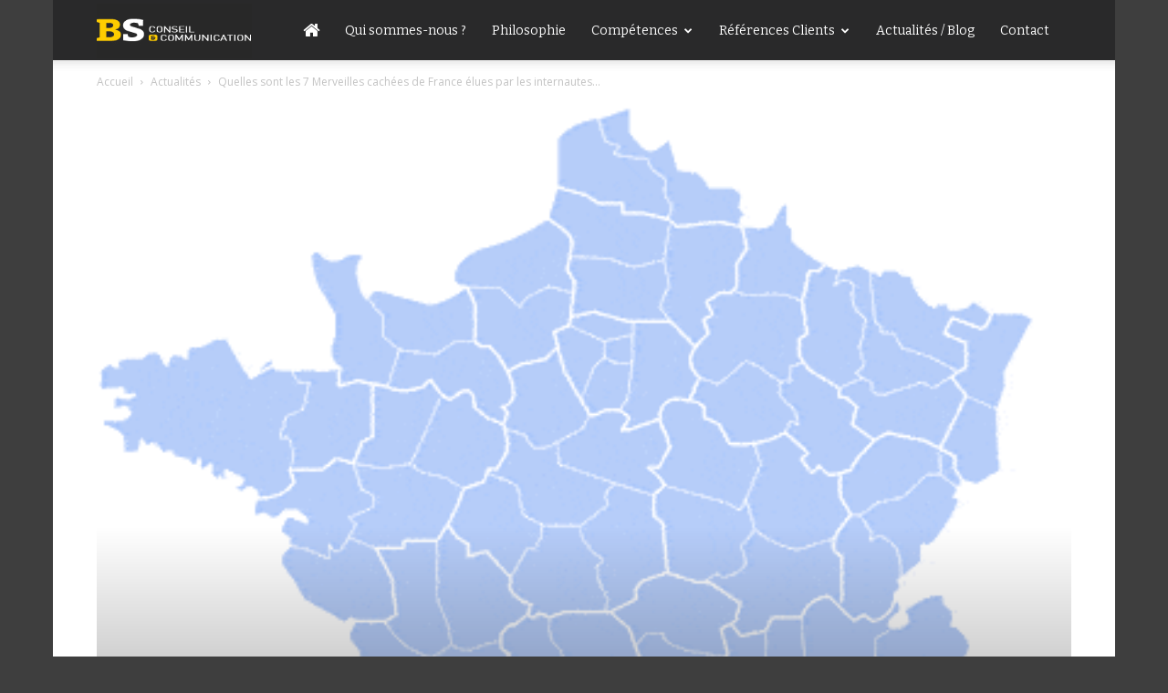

--- FILE ---
content_type: text/html; charset=UTF-8
request_url: https://www.bs-communication.com/actualites-blog/quelles-sont-les-7-merveilles-cachees-de-france-elues-par-les-internautes/
body_size: 33510
content:
<!doctype html >
<!--[if IE 8]>    <html class="ie8" lang="en"> <![endif]-->
<!--[if IE 9]>    <html class="ie9" lang="en"> <![endif]-->
<!--[if gt IE 8]><!--> <html dir="ltr" lang="fr-FR" prefix="og: https://ogp.me/ns#"> <!--<![endif]-->
<head>
    
    <meta charset="UTF-8" />
    <meta name="viewport" content="width=device-width, initial-scale=1.0">
    <link rel="pingback" href="https://www.bs-communication.com/xmlrpc.php" />
    	<style>img:is([sizes="auto" i], [sizes^="auto," i]) { contain-intrinsic-size: 3000px 1500px }</style>
	
		<!-- All in One SEO 4.8.1.1 - aioseo.com -->
		<title>Quelles sont les 7 Merveilles cachées de France élues par les internautes ? | BS Conseil &amp; Communication – relations presse à Lyon &amp; Auvergne – Rhône-Alpes</title>
	<meta name="description" content="Paris, le 14 septembre 2010 – Le concours « Les 7 Merveilles Cachées » organisé par HERTZ a battu son plein pendant tout l&#039;été. Plus de 3 000 personnes ont ainsi proposé ou voté pour les endroits les plus beaux à visiter en France. HERTZ révèle aujourd&#039;hui les 7 « spots » qui ont reçu" />
	<meta name="robots" content="max-image-preview:large" />
	<meta name="author" content="Bruno SANVOISIN"/>
	<link rel="canonical" href="https://www.bs-communication.com/actualites-blog/quelles-sont-les-7-merveilles-cachees-de-france-elues-par-les-internautes/" />
	<meta name="generator" content="All in One SEO (AIOSEO) 4.8.1.1" />
		<meta property="og:locale" content="fr_FR" />
		<meta property="og:site_name" content="BS Conseil &amp; Communication – relations presse à Lyon &amp; Auvergne – Rhône-Alpes |" />
		<meta property="og:type" content="article" />
		<meta property="og:title" content="Quelles sont les 7 Merveilles cachées de France élues par les internautes ? | BS Conseil &amp; Communication – relations presse à Lyon &amp; Auvergne – Rhône-Alpes" />
		<meta property="og:description" content="Paris, le 14 septembre 2010 – Le concours « Les 7 Merveilles Cachées » organisé par HERTZ a battu son plein pendant tout l&#039;été. Plus de 3 000 personnes ont ainsi proposé ou voté pour les endroits les plus beaux à visiter en France. HERTZ révèle aujourd&#039;hui les 7 « spots » qui ont reçu" />
		<meta property="og:url" content="https://www.bs-communication.com/actualites-blog/quelles-sont-les-7-merveilles-cachees-de-france-elues-par-les-internautes/" />
		<meta property="og:image" content="https://www.bs-communication.com/wp-content/uploads/2016/02/cropped-logo.png" />
		<meta property="og:image:secure_url" content="https://www.bs-communication.com/wp-content/uploads/2016/02/cropped-logo.png" />
		<meta property="og:image:width" content="512" />
		<meta property="og:image:height" content="512" />
		<meta property="article:published_time" content="2013-10-08T15:58:34+00:00" />
		<meta property="article:modified_time" content="2013-11-13T14:53:57+00:00" />
		<meta name="twitter:card" content="summary_large_image" />
		<meta name="twitter:title" content="Quelles sont les 7 Merveilles cachées de France élues par les internautes ? | BS Conseil &amp; Communication – relations presse à Lyon &amp; Auvergne – Rhône-Alpes" />
		<meta name="twitter:description" content="Paris, le 14 septembre 2010 – Le concours « Les 7 Merveilles Cachées » organisé par HERTZ a battu son plein pendant tout l&#039;été. Plus de 3 000 personnes ont ainsi proposé ou voté pour les endroits les plus beaux à visiter en France. HERTZ révèle aujourd&#039;hui les 7 « spots » qui ont reçu" />
		<meta name="twitter:image" content="https://www.bs-communication.com/wp-content/uploads/2016/02/cropped-logo.png" />
		<script type="application/ld+json" class="aioseo-schema">
			{"@context":"https:\/\/schema.org","@graph":[{"@type":"Article","@id":"https:\/\/www.bs-communication.com\/actualites-blog\/quelles-sont-les-7-merveilles-cachees-de-france-elues-par-les-internautes\/#article","name":"Quelles sont les 7 Merveilles cach\u00e9es de France \u00e9lues par les internautes ? | BS Conseil & Communication \u2013 relations presse \u00e0 Lyon & Auvergne \u2013 Rh\u00f4ne-Alpes","headline":"Quelles sont les 7 Merveilles cach\u00e9es de France \u00e9lues par les internautes ?","author":{"@id":"https:\/\/www.bs-communication.com\/actualites-blog\/author\/bruno-sanvoisin\/#author"},"publisher":{"@id":"https:\/\/www.bs-communication.com\/#organization"},"image":{"@type":"ImageObject","url":"https:\/\/i0.wp.com\/www.bs-communication.com\/wp-content\/uploads\/2013\/10\/france-languedoc-roussillon.gif?fit=400%2C409&ssl=1","width":400,"height":409},"datePublished":"2013-10-08T16:58:34+01:00","dateModified":"2013-11-13T15:53:57+01:00","inLanguage":"fr-FR","mainEntityOfPage":{"@id":"https:\/\/www.bs-communication.com\/actualites-blog\/quelles-sont-les-7-merveilles-cachees-de-france-elues-par-les-internautes\/#webpage"},"isPartOf":{"@id":"https:\/\/www.bs-communication.com\/actualites-blog\/quelles-sont-les-7-merveilles-cachees-de-france-elues-par-les-internautes\/#webpage"},"articleSection":"Actualit\u00e9s"},{"@type":"BreadcrumbList","@id":"https:\/\/www.bs-communication.com\/actualites-blog\/quelles-sont-les-7-merveilles-cachees-de-france-elues-par-les-internautes\/#breadcrumblist","itemListElement":[{"@type":"ListItem","@id":"https:\/\/www.bs-communication.com\/#listItem","position":1,"name":"Domicile","item":"https:\/\/www.bs-communication.com\/","nextItem":{"@type":"ListItem","@id":"https:\/\/www.bs-communication.com\/actualites-blog\/quelles-sont-les-7-merveilles-cachees-de-france-elues-par-les-internautes\/#listItem","name":"Quelles sont les 7 Merveilles cach\u00e9es de France \u00e9lues par les internautes ?"}},{"@type":"ListItem","@id":"https:\/\/www.bs-communication.com\/actualites-blog\/quelles-sont-les-7-merveilles-cachees-de-france-elues-par-les-internautes\/#listItem","position":2,"name":"Quelles sont les 7 Merveilles cach\u00e9es de France \u00e9lues par les internautes ?","previousItem":{"@type":"ListItem","@id":"https:\/\/www.bs-communication.com\/#listItem","name":"Domicile"}}]},{"@type":"Organization","@id":"https:\/\/www.bs-communication.com\/#organization","name":"BS Conseil & Communication \u2013 relations presse \u00e0 Lyon & Auvergne \u2013 Rh\u00f4ne-Alpes","url":"https:\/\/www.bs-communication.com\/","telephone":"+33682526239","logo":{"@type":"ImageObject","url":"https:\/\/i0.wp.com\/www.bs-communication.com\/wp-content\/uploads\/2016\/02\/logo.png?fit=170%2C83&ssl=1","@id":"https:\/\/www.bs-communication.com\/actualites-blog\/quelles-sont-les-7-merveilles-cachees-de-france-elues-par-les-internautes\/#organizationLogo","width":170,"height":83,"caption":"logo BS Communication"},"image":{"@id":"https:\/\/www.bs-communication.com\/actualites-blog\/quelles-sont-les-7-merveilles-cachees-de-france-elues-par-les-internautes\/#organizationLogo"}},{"@type":"Person","@id":"https:\/\/www.bs-communication.com\/actualites-blog\/author\/bruno-sanvoisin\/#author","url":"https:\/\/www.bs-communication.com\/actualites-blog\/author\/bruno-sanvoisin\/","name":"Bruno SANVOISIN","image":{"@type":"ImageObject","@id":"https:\/\/www.bs-communication.com\/actualites-blog\/quelles-sont-les-7-merveilles-cachees-de-france-elues-par-les-internautes\/#authorImage","url":"https:\/\/secure.gravatar.com\/avatar\/c2701fec1b294d41ed1ee64dc7c0d36d?s=96&d=mm&r=g","width":96,"height":96,"caption":"Bruno SANVOISIN"}},{"@type":"WebPage","@id":"https:\/\/www.bs-communication.com\/actualites-blog\/quelles-sont-les-7-merveilles-cachees-de-france-elues-par-les-internautes\/#webpage","url":"https:\/\/www.bs-communication.com\/actualites-blog\/quelles-sont-les-7-merveilles-cachees-de-france-elues-par-les-internautes\/","name":"Quelles sont les 7 Merveilles cach\u00e9es de France \u00e9lues par les internautes ? | BS Conseil & Communication \u2013 relations presse \u00e0 Lyon & Auvergne \u2013 Rh\u00f4ne-Alpes","description":"Paris, le 14 septembre 2010 \u2013 Le concours \u00ab Les 7 Merveilles Cach\u00e9es \u00bb organis\u00e9 par HERTZ a battu son plein pendant tout l'\u00e9t\u00e9. Plus de 3 000 personnes ont ainsi propos\u00e9 ou vot\u00e9 pour les endroits les plus beaux \u00e0 visiter en France. HERTZ r\u00e9v\u00e8le aujourd'hui les 7 \u00ab spots \u00bb qui ont re\u00e7u","inLanguage":"fr-FR","isPartOf":{"@id":"https:\/\/www.bs-communication.com\/#website"},"breadcrumb":{"@id":"https:\/\/www.bs-communication.com\/actualites-blog\/quelles-sont-les-7-merveilles-cachees-de-france-elues-par-les-internautes\/#breadcrumblist"},"author":{"@id":"https:\/\/www.bs-communication.com\/actualites-blog\/author\/bruno-sanvoisin\/#author"},"creator":{"@id":"https:\/\/www.bs-communication.com\/actualites-blog\/author\/bruno-sanvoisin\/#author"},"image":{"@type":"ImageObject","url":"https:\/\/i0.wp.com\/www.bs-communication.com\/wp-content\/uploads\/2013\/10\/france-languedoc-roussillon.gif?fit=400%2C409&ssl=1","@id":"https:\/\/www.bs-communication.com\/actualites-blog\/quelles-sont-les-7-merveilles-cachees-de-france-elues-par-les-internautes\/#mainImage","width":400,"height":409},"primaryImageOfPage":{"@id":"https:\/\/www.bs-communication.com\/actualites-blog\/quelles-sont-les-7-merveilles-cachees-de-france-elues-par-les-internautes\/#mainImage"},"datePublished":"2013-10-08T16:58:34+01:00","dateModified":"2013-11-13T15:53:57+01:00"},{"@type":"WebSite","@id":"https:\/\/www.bs-communication.com\/#website","url":"https:\/\/www.bs-communication.com\/","name":"BS Conseil & Communication \u2013 relations presse \u00e0 Lyon & Auvergne \u2013 Rh\u00f4ne-Alpes","inLanguage":"fr-FR","publisher":{"@id":"https:\/\/www.bs-communication.com\/#organization"}}]}
		</script>
		<!-- All in One SEO -->

<meta property="og:image" content="https://i0.wp.com/www.bs-communication.com/wp-content/uploads/2013/10/france-languedoc-roussillon.gif?fit=400%2C409&ssl=1" /><link rel="icon" type="image/png" href="https://www.bs-communication.com/wp-content/uploads/2018/03/bs-icon.fw_.png"><link rel='dns-prefetch' href='//www.googletagmanager.com' />
<link rel='dns-prefetch' href='//stats.wp.com' />
<link rel='dns-prefetch' href='//fonts.googleapis.com' />
<link rel='dns-prefetch' href='//v0.wordpress.com' />
<link rel='preconnect' href='//i0.wp.com' />
<link rel="alternate" type="application/rss+xml" title="BS Conseil &amp; Communication – relations presse à Lyon &amp; Auvergne – Rhône-Alpes &raquo; Flux" href="https://www.bs-communication.com/feed/" />
<link rel="alternate" type="application/rss+xml" title="BS Conseil &amp; Communication – relations presse à Lyon &amp; Auvergne – Rhône-Alpes &raquo; Flux des commentaires" href="https://www.bs-communication.com/comments/feed/" />
<link rel="alternate" type="application/rss+xml" title="BS Conseil &amp; Communication – relations presse à Lyon &amp; Auvergne – Rhône-Alpes &raquo; Quelles sont les 7 Merveilles cachées de France élues par les internautes ? Flux des commentaires" href="https://www.bs-communication.com/actualites-blog/quelles-sont-les-7-merveilles-cachees-de-france-elues-par-les-internautes/feed/" />
		<!-- This site uses the Google Analytics by MonsterInsights plugin v9.11.1 - Using Analytics tracking - https://www.monsterinsights.com/ -->
		<!-- Remarque : MonsterInsights n’est actuellement pas configuré sur ce site. Le propriétaire doit authentifier son compte Google Analytics dans les réglages de MonsterInsights.  -->
					<!-- No tracking code set -->
				<!-- / Google Analytics by MonsterInsights -->
		<link rel='stylesheet' id='testimonial_slider_headcss-css' href='https://www.bs-communication.com/wp-content/plugins/testimonial-slider/css/skins/default/style.css?ver=1.0' type='text/css' media='all' />
<style id='wp-emoji-styles-inline-css' type='text/css'>

	img.wp-smiley, img.emoji {
		display: inline !important;
		border: none !important;
		box-shadow: none !important;
		height: 1em !important;
		width: 1em !important;
		margin: 0 0.07em !important;
		vertical-align: -0.1em !important;
		background: none !important;
		padding: 0 !important;
	}
</style>
<link rel='stylesheet' id='wp-block-library-css' href='https://www.bs-communication.com/wp-includes/css/dist/block-library/style.min.css?ver=29716bed1c037957449161f8432b1929' type='text/css' media='all' />
<link rel='stylesheet' id='mediaelement-css' href='https://www.bs-communication.com/wp-includes/js/mediaelement/mediaelementplayer-legacy.min.css?ver=4.2.17' type='text/css' media='all' />
<link rel='stylesheet' id='wp-mediaelement-css' href='https://www.bs-communication.com/wp-includes/js/mediaelement/wp-mediaelement.min.css?ver=29716bed1c037957449161f8432b1929' type='text/css' media='all' />
<style id='jetpack-sharing-buttons-style-inline-css' type='text/css'>
.jetpack-sharing-buttons__services-list{display:flex;flex-direction:row;flex-wrap:wrap;gap:0;list-style-type:none;margin:5px;padding:0}.jetpack-sharing-buttons__services-list.has-small-icon-size{font-size:12px}.jetpack-sharing-buttons__services-list.has-normal-icon-size{font-size:16px}.jetpack-sharing-buttons__services-list.has-large-icon-size{font-size:24px}.jetpack-sharing-buttons__services-list.has-huge-icon-size{font-size:36px}@media print{.jetpack-sharing-buttons__services-list{display:none!important}}.editor-styles-wrapper .wp-block-jetpack-sharing-buttons{gap:0;padding-inline-start:0}ul.jetpack-sharing-buttons__services-list.has-background{padding:1.25em 2.375em}
</style>
<style id='classic-theme-styles-inline-css' type='text/css'>
/*! This file is auto-generated */
.wp-block-button__link{color:#fff;background-color:#32373c;border-radius:9999px;box-shadow:none;text-decoration:none;padding:calc(.667em + 2px) calc(1.333em + 2px);font-size:1.125em}.wp-block-file__button{background:#32373c;color:#fff;text-decoration:none}
</style>
<style id='global-styles-inline-css' type='text/css'>
:root{--wp--preset--aspect-ratio--square: 1;--wp--preset--aspect-ratio--4-3: 4/3;--wp--preset--aspect-ratio--3-4: 3/4;--wp--preset--aspect-ratio--3-2: 3/2;--wp--preset--aspect-ratio--2-3: 2/3;--wp--preset--aspect-ratio--16-9: 16/9;--wp--preset--aspect-ratio--9-16: 9/16;--wp--preset--color--black: #000000;--wp--preset--color--cyan-bluish-gray: #abb8c3;--wp--preset--color--white: #ffffff;--wp--preset--color--pale-pink: #f78da7;--wp--preset--color--vivid-red: #cf2e2e;--wp--preset--color--luminous-vivid-orange: #ff6900;--wp--preset--color--luminous-vivid-amber: #fcb900;--wp--preset--color--light-green-cyan: #7bdcb5;--wp--preset--color--vivid-green-cyan: #00d084;--wp--preset--color--pale-cyan-blue: #8ed1fc;--wp--preset--color--vivid-cyan-blue: #0693e3;--wp--preset--color--vivid-purple: #9b51e0;--wp--preset--gradient--vivid-cyan-blue-to-vivid-purple: linear-gradient(135deg,rgba(6,147,227,1) 0%,rgb(155,81,224) 100%);--wp--preset--gradient--light-green-cyan-to-vivid-green-cyan: linear-gradient(135deg,rgb(122,220,180) 0%,rgb(0,208,130) 100%);--wp--preset--gradient--luminous-vivid-amber-to-luminous-vivid-orange: linear-gradient(135deg,rgba(252,185,0,1) 0%,rgba(255,105,0,1) 100%);--wp--preset--gradient--luminous-vivid-orange-to-vivid-red: linear-gradient(135deg,rgba(255,105,0,1) 0%,rgb(207,46,46) 100%);--wp--preset--gradient--very-light-gray-to-cyan-bluish-gray: linear-gradient(135deg,rgb(238,238,238) 0%,rgb(169,184,195) 100%);--wp--preset--gradient--cool-to-warm-spectrum: linear-gradient(135deg,rgb(74,234,220) 0%,rgb(151,120,209) 20%,rgb(207,42,186) 40%,rgb(238,44,130) 60%,rgb(251,105,98) 80%,rgb(254,248,76) 100%);--wp--preset--gradient--blush-light-purple: linear-gradient(135deg,rgb(255,206,236) 0%,rgb(152,150,240) 100%);--wp--preset--gradient--blush-bordeaux: linear-gradient(135deg,rgb(254,205,165) 0%,rgb(254,45,45) 50%,rgb(107,0,62) 100%);--wp--preset--gradient--luminous-dusk: linear-gradient(135deg,rgb(255,203,112) 0%,rgb(199,81,192) 50%,rgb(65,88,208) 100%);--wp--preset--gradient--pale-ocean: linear-gradient(135deg,rgb(255,245,203) 0%,rgb(182,227,212) 50%,rgb(51,167,181) 100%);--wp--preset--gradient--electric-grass: linear-gradient(135deg,rgb(202,248,128) 0%,rgb(113,206,126) 100%);--wp--preset--gradient--midnight: linear-gradient(135deg,rgb(2,3,129) 0%,rgb(40,116,252) 100%);--wp--preset--font-size--small: 13px;--wp--preset--font-size--medium: 20px;--wp--preset--font-size--large: 36px;--wp--preset--font-size--x-large: 42px;--wp--preset--spacing--20: 0.44rem;--wp--preset--spacing--30: 0.67rem;--wp--preset--spacing--40: 1rem;--wp--preset--spacing--50: 1.5rem;--wp--preset--spacing--60: 2.25rem;--wp--preset--spacing--70: 3.38rem;--wp--preset--spacing--80: 5.06rem;--wp--preset--shadow--natural: 6px 6px 9px rgba(0, 0, 0, 0.2);--wp--preset--shadow--deep: 12px 12px 50px rgba(0, 0, 0, 0.4);--wp--preset--shadow--sharp: 6px 6px 0px rgba(0, 0, 0, 0.2);--wp--preset--shadow--outlined: 6px 6px 0px -3px rgba(255, 255, 255, 1), 6px 6px rgba(0, 0, 0, 1);--wp--preset--shadow--crisp: 6px 6px 0px rgba(0, 0, 0, 1);}:where(.is-layout-flex){gap: 0.5em;}:where(.is-layout-grid){gap: 0.5em;}body .is-layout-flex{display: flex;}.is-layout-flex{flex-wrap: wrap;align-items: center;}.is-layout-flex > :is(*, div){margin: 0;}body .is-layout-grid{display: grid;}.is-layout-grid > :is(*, div){margin: 0;}:where(.wp-block-columns.is-layout-flex){gap: 2em;}:where(.wp-block-columns.is-layout-grid){gap: 2em;}:where(.wp-block-post-template.is-layout-flex){gap: 1.25em;}:where(.wp-block-post-template.is-layout-grid){gap: 1.25em;}.has-black-color{color: var(--wp--preset--color--black) !important;}.has-cyan-bluish-gray-color{color: var(--wp--preset--color--cyan-bluish-gray) !important;}.has-white-color{color: var(--wp--preset--color--white) !important;}.has-pale-pink-color{color: var(--wp--preset--color--pale-pink) !important;}.has-vivid-red-color{color: var(--wp--preset--color--vivid-red) !important;}.has-luminous-vivid-orange-color{color: var(--wp--preset--color--luminous-vivid-orange) !important;}.has-luminous-vivid-amber-color{color: var(--wp--preset--color--luminous-vivid-amber) !important;}.has-light-green-cyan-color{color: var(--wp--preset--color--light-green-cyan) !important;}.has-vivid-green-cyan-color{color: var(--wp--preset--color--vivid-green-cyan) !important;}.has-pale-cyan-blue-color{color: var(--wp--preset--color--pale-cyan-blue) !important;}.has-vivid-cyan-blue-color{color: var(--wp--preset--color--vivid-cyan-blue) !important;}.has-vivid-purple-color{color: var(--wp--preset--color--vivid-purple) !important;}.has-black-background-color{background-color: var(--wp--preset--color--black) !important;}.has-cyan-bluish-gray-background-color{background-color: var(--wp--preset--color--cyan-bluish-gray) !important;}.has-white-background-color{background-color: var(--wp--preset--color--white) !important;}.has-pale-pink-background-color{background-color: var(--wp--preset--color--pale-pink) !important;}.has-vivid-red-background-color{background-color: var(--wp--preset--color--vivid-red) !important;}.has-luminous-vivid-orange-background-color{background-color: var(--wp--preset--color--luminous-vivid-orange) !important;}.has-luminous-vivid-amber-background-color{background-color: var(--wp--preset--color--luminous-vivid-amber) !important;}.has-light-green-cyan-background-color{background-color: var(--wp--preset--color--light-green-cyan) !important;}.has-vivid-green-cyan-background-color{background-color: var(--wp--preset--color--vivid-green-cyan) !important;}.has-pale-cyan-blue-background-color{background-color: var(--wp--preset--color--pale-cyan-blue) !important;}.has-vivid-cyan-blue-background-color{background-color: var(--wp--preset--color--vivid-cyan-blue) !important;}.has-vivid-purple-background-color{background-color: var(--wp--preset--color--vivid-purple) !important;}.has-black-border-color{border-color: var(--wp--preset--color--black) !important;}.has-cyan-bluish-gray-border-color{border-color: var(--wp--preset--color--cyan-bluish-gray) !important;}.has-white-border-color{border-color: var(--wp--preset--color--white) !important;}.has-pale-pink-border-color{border-color: var(--wp--preset--color--pale-pink) !important;}.has-vivid-red-border-color{border-color: var(--wp--preset--color--vivid-red) !important;}.has-luminous-vivid-orange-border-color{border-color: var(--wp--preset--color--luminous-vivid-orange) !important;}.has-luminous-vivid-amber-border-color{border-color: var(--wp--preset--color--luminous-vivid-amber) !important;}.has-light-green-cyan-border-color{border-color: var(--wp--preset--color--light-green-cyan) !important;}.has-vivid-green-cyan-border-color{border-color: var(--wp--preset--color--vivid-green-cyan) !important;}.has-pale-cyan-blue-border-color{border-color: var(--wp--preset--color--pale-cyan-blue) !important;}.has-vivid-cyan-blue-border-color{border-color: var(--wp--preset--color--vivid-cyan-blue) !important;}.has-vivid-purple-border-color{border-color: var(--wp--preset--color--vivid-purple) !important;}.has-vivid-cyan-blue-to-vivid-purple-gradient-background{background: var(--wp--preset--gradient--vivid-cyan-blue-to-vivid-purple) !important;}.has-light-green-cyan-to-vivid-green-cyan-gradient-background{background: var(--wp--preset--gradient--light-green-cyan-to-vivid-green-cyan) !important;}.has-luminous-vivid-amber-to-luminous-vivid-orange-gradient-background{background: var(--wp--preset--gradient--luminous-vivid-amber-to-luminous-vivid-orange) !important;}.has-luminous-vivid-orange-to-vivid-red-gradient-background{background: var(--wp--preset--gradient--luminous-vivid-orange-to-vivid-red) !important;}.has-very-light-gray-to-cyan-bluish-gray-gradient-background{background: var(--wp--preset--gradient--very-light-gray-to-cyan-bluish-gray) !important;}.has-cool-to-warm-spectrum-gradient-background{background: var(--wp--preset--gradient--cool-to-warm-spectrum) !important;}.has-blush-light-purple-gradient-background{background: var(--wp--preset--gradient--blush-light-purple) !important;}.has-blush-bordeaux-gradient-background{background: var(--wp--preset--gradient--blush-bordeaux) !important;}.has-luminous-dusk-gradient-background{background: var(--wp--preset--gradient--luminous-dusk) !important;}.has-pale-ocean-gradient-background{background: var(--wp--preset--gradient--pale-ocean) !important;}.has-electric-grass-gradient-background{background: var(--wp--preset--gradient--electric-grass) !important;}.has-midnight-gradient-background{background: var(--wp--preset--gradient--midnight) !important;}.has-small-font-size{font-size: var(--wp--preset--font-size--small) !important;}.has-medium-font-size{font-size: var(--wp--preset--font-size--medium) !important;}.has-large-font-size{font-size: var(--wp--preset--font-size--large) !important;}.has-x-large-font-size{font-size: var(--wp--preset--font-size--x-large) !important;}
:where(.wp-block-post-template.is-layout-flex){gap: 1.25em;}:where(.wp-block-post-template.is-layout-grid){gap: 1.25em;}
:where(.wp-block-columns.is-layout-flex){gap: 2em;}:where(.wp-block-columns.is-layout-grid){gap: 2em;}
:root :where(.wp-block-pullquote){font-size: 1.5em;line-height: 1.6;}
</style>
<link rel='stylesheet' id='contact-form-7-css' href='https://www.bs-communication.com/wp-content/plugins/contact-form-7/includes/css/styles.css?ver=5.7.7' type='text/css' media='all' />
<link rel='stylesheet' id='font-awesome-four-css' href='https://www.bs-communication.com/wp-content/plugins/font-awesome-4-menus/css/font-awesome.min.css?ver=4.7.0' type='text/css' media='all' />
<link rel='stylesheet' id='rs-plugin-settings-css' href='https://www.bs-communication.com/wp-content/plugins/revslider/public/assets/css/rs6.css?ver=6.2.1' type='text/css' media='all' />
<style id='rs-plugin-settings-inline-css' type='text/css'>
#rs-demo-id {}
</style>
<link rel='stylesheet' id='td-plugin-multi-purpose-css' href='https://www.bs-communication.com/wp-content/plugins/td-multi-purpose/style.css?ver=29716bed1c037957449161f8432b1929' type='text/css' media='all' />
<link rel='stylesheet' id='td-plugin-newsletter-css' href='https://www.bs-communication.com/wp-content/plugins/td-newsletter/style.css?ver=29716bed1c037957449161f8432b1929' type='text/css' media='all' />
<link rel='stylesheet' id='google-fonts-style-css' href='https://fonts.googleapis.com/css?family=Bitter%3A400%7CPT+Sans%3A400%7COpen+Sans%3A300italic%2C400%2C400italic%2C600%2C600italic%2C700%7CRoboto%3A300%2C400%2C400italic%2C500%2C500italic%2C700%2C900&#038;ver=8.7.2' type='text/css' media='all' />
<link rel='stylesheet' id='td-theme-css' href='https://www.bs-communication.com/wp-content/themes/Newspaper/style.css?ver=8.7.2' type='text/css' media='all' />
<script type="text/javascript" src="https://www.bs-communication.com/wp-includes/js/jquery/jquery.min.js?ver=3.7.1" id="jquery-core-js"></script>
<script type="text/javascript" src="https://www.bs-communication.com/wp-includes/js/jquery/jquery-migrate.min.js?ver=3.4.1" id="jquery-migrate-js" defer></script>
<script type="text/javascript" src="https://www.bs-communication.com/wp-content/plugins/testimonial-slider/js/testimonial.js?ver=1.0" id="testimonial-js" defer></script>
<script type="text/javascript" src="https://www.bs-communication.com/wp-content/plugins/testimonial-slider/js/jquery.cycle.js?ver=1.0" id="jquery.cycle-js" defer></script>
<script type="text/javascript" src="https://www.bs-communication.com/wp-content/plugins/testimonial-slider/js/jquery.easing.js?ver=1.0" id="easing-js" defer></script>
<script type="text/javascript" src="https://www.bs-communication.com/wp-content/plugins/testimonial-slider/js/jquery.touchwipe.js?ver=1.0" id="jquery.touchwipe-js" defer></script>
<script type="text/javascript" src="https://www.bs-communication.com/wp-content/plugins/revslider/public/assets/js/rbtools.min.js?ver=6.0" id="tp-tools-js" defer></script>
<script type="text/javascript" src="https://www.bs-communication.com/wp-content/plugins/revslider/public/assets/js/rs6.min.js?ver=6.2.1" id="revmin-js" defer></script>

<!-- Google tag (gtag.js) snippet added by Site Kit -->

<!-- Extrait Google Analytics ajouté par Site Kit -->
<script type="text/javascript" src="https://www.googletagmanager.com/gtag/js?id=GT-NFRNSF5" id="google_gtagjs-js" async></script>
<script type="text/javascript" id="google_gtagjs-js-after">
/* <![CDATA[ */
window.dataLayer = window.dataLayer || [];function gtag(){dataLayer.push(arguments);}
gtag("set","linker",{"domains":["www.bs-communication.com"]});
gtag("js", new Date());
gtag("set", "developer_id.dZTNiMT", true);
gtag("config", "GT-NFRNSF5");
/* ]]> */
</script>

<!-- End Google tag (gtag.js) snippet added by Site Kit -->
<link rel="https://api.w.org/" href="https://www.bs-communication.com/wp-json/" /><link rel="alternate" title="JSON" type="application/json" href="https://www.bs-communication.com/wp-json/wp/v2/posts/66" /><link rel="EditURI" type="application/rsd+xml" title="RSD" href="https://www.bs-communication.com/xmlrpc.php?rsd" />

<link rel='shortlink' href='https://wp.me/p4NPOP-14' />
<link rel="alternate" title="oEmbed (JSON)" type="application/json+oembed" href="https://www.bs-communication.com/wp-json/oembed/1.0/embed?url=https%3A%2F%2Fwww.bs-communication.com%2Factualites-blog%2Fquelles-sont-les-7-merveilles-cachees-de-france-elues-par-les-internautes%2F" />
<link rel="alternate" title="oEmbed (XML)" type="text/xml+oembed" href="https://www.bs-communication.com/wp-json/oembed/1.0/embed?url=https%3A%2F%2Fwww.bs-communication.com%2Factualites-blog%2Fquelles-sont-les-7-merveilles-cachees-de-france-elues-par-les-internautes%2F&#038;format=xml" />
<meta name="generator" content="Site Kit by Google 1.124.0" /><script type="text/javascript">
(function(url){
	if(/(?:Chrome\/26\.0\.1410\.63 Safari\/537\.31|WordfenceTestMonBot)/.test(navigator.userAgent)){ return; }
	var addEvent = function(evt, handler) {
		if (window.addEventListener) {
			document.addEventListener(evt, handler, false);
		} else if (window.attachEvent) {
			document.attachEvent('on' + evt, handler);
		}
	};
	var removeEvent = function(evt, handler) {
		if (window.removeEventListener) {
			document.removeEventListener(evt, handler, false);
		} else if (window.detachEvent) {
			document.detachEvent('on' + evt, handler);
		}
	};
	var evts = 'contextmenu dblclick drag dragend dragenter dragleave dragover dragstart drop keydown keypress keyup mousedown mousemove mouseout mouseover mouseup mousewheel scroll'.split(' ');
	var logHuman = function() {
		if (window.wfLogHumanRan) { return; }
		window.wfLogHumanRan = true;
		var wfscr = document.createElement('script');
		wfscr.type = 'text/javascript';
		wfscr.async = true;
		wfscr.src = url + '&r=' + Math.random();
		(document.getElementsByTagName('head')[0]||document.getElementsByTagName('body')[0]).appendChild(wfscr);
		for (var i = 0; i < evts.length; i++) {
			removeEvent(evts[i], logHuman);
		}
	};
	for (var i = 0; i < evts.length; i++) {
		addEvent(evts[i], logHuman);
	}
})('//www.bs-communication.com/?wordfence_lh=1&hid=6B07EBC486D4CCF0DA74FA94B2F2D4DF');
</script>	<style>img#wpstats{display:none}</style>
					<script>
				window.tdwGlobal = {"adminUrl":"https:\/\/www.bs-communication.com\/wp-admin\/","wpRestNonce":"e43bd02ca6","wpRestUrl":"https:\/\/www.bs-communication.com\/wp-json\/","permalinkStructure":"\/actualites-blog\/%postname%\/"};
			</script>
			<!--[if lt IE 9]><script src="https://html5shim.googlecode.com/svn/trunk/html5.js"></script><![endif]-->
    <style type="text/css">.broken_link, a.broken_link {
	text-decoration: line-through;
}</style><meta name="generator" content="Powered by Slider Revolution 6.2.1 - responsive, Mobile-Friendly Slider Plugin for WordPress with comfortable drag and drop interface." />

<!-- JS generated by theme -->

<script>
    
    

	    var tdBlocksArray = []; //here we store all the items for the current page

	    //td_block class - each ajax block uses a object of this class for requests
	    function tdBlock() {
		    this.id = '';
		    this.block_type = 1; //block type id (1-234 etc)
		    this.atts = '';
		    this.td_column_number = '';
		    this.td_current_page = 1; //
		    this.post_count = 0; //from wp
		    this.found_posts = 0; //from wp
		    this.max_num_pages = 0; //from wp
		    this.td_filter_value = ''; //current live filter value
		    this.is_ajax_running = false;
		    this.td_user_action = ''; // load more or infinite loader (used by the animation)
		    this.header_color = '';
		    this.ajax_pagination_infinite_stop = ''; //show load more at page x
	    }


        // td_js_generator - mini detector
        (function(){
            var htmlTag = document.getElementsByTagName("html")[0];

	        if ( navigator.userAgent.indexOf("MSIE 10.0") > -1 ) {
                htmlTag.className += ' ie10';
            }

            if ( !!navigator.userAgent.match(/Trident.*rv\:11\./) ) {
                htmlTag.className += ' ie11';
            }

	        if ( navigator.userAgent.indexOf("Edge") > -1 ) {
                htmlTag.className += ' ieEdge';
            }

            if ( /(iPad|iPhone|iPod)/g.test(navigator.userAgent) ) {
                htmlTag.className += ' td-md-is-ios';
            }

            var user_agent = navigator.userAgent.toLowerCase();
            if ( user_agent.indexOf("android") > -1 ) {
                htmlTag.className += ' td-md-is-android';
            }

            if ( -1 !== navigator.userAgent.indexOf('Mac OS X')  ) {
                htmlTag.className += ' td-md-is-os-x';
            }

            if ( /chrom(e|ium)/.test(navigator.userAgent.toLowerCase()) ) {
               htmlTag.className += ' td-md-is-chrome';
            }

            if ( -1 !== navigator.userAgent.indexOf('Firefox') ) {
                htmlTag.className += ' td-md-is-firefox';
            }

            if ( -1 !== navigator.userAgent.indexOf('Safari') && -1 === navigator.userAgent.indexOf('Chrome') ) {
                htmlTag.className += ' td-md-is-safari';
            }

            if( -1 !== navigator.userAgent.indexOf('IEMobile') ){
                htmlTag.className += ' td-md-is-iemobile';
            }

        })();




        var tdLocalCache = {};

        ( function () {
            "use strict";

            tdLocalCache = {
                data: {},
                remove: function (resource_id) {
                    delete tdLocalCache.data[resource_id];
                },
                exist: function (resource_id) {
                    return tdLocalCache.data.hasOwnProperty(resource_id) && tdLocalCache.data[resource_id] !== null;
                },
                get: function (resource_id) {
                    return tdLocalCache.data[resource_id];
                },
                set: function (resource_id, cachedData) {
                    tdLocalCache.remove(resource_id);
                    tdLocalCache.data[resource_id] = cachedData;
                }
            };
        })();

    
    
var td_viewport_interval_list=[{"limitBottom":767,"sidebarWidth":228},{"limitBottom":1018,"sidebarWidth":300},{"limitBottom":1140,"sidebarWidth":324}];
var td_animation_stack_effect="type0";
var tds_animation_stack=true;
var td_animation_stack_specific_selectors=".entry-thumb, img";
var td_animation_stack_general_selectors=".td-animation-stack img, .td-animation-stack .entry-thumb, .post img";
var tds_general_modal_image="yes";
var td_ajax_url="https:\/\/www.bs-communication.com\/wp-admin\/admin-ajax.php?td_theme_name=Newspaper&v=8.7.2";
var td_get_template_directory_uri="https:\/\/www.bs-communication.com\/wp-content\/themes\/Newspaper";
var tds_snap_menu="smart_snap_always";
var tds_logo_on_sticky="show_header_logo";
var tds_header_style="tdm_header_style_1";
var td_please_wait="S'il vous pla\u00eet patienter ...";
var td_email_user_pass_incorrect="Utilisateur ou mot de passe incorrect!";
var td_email_user_incorrect="E-mail ou nom d'utilisateur incorrect !";
var td_email_incorrect="Email incorrect !";
var tds_more_articles_on_post_enable="show";
var tds_more_articles_on_post_time_to_wait="1";
var tds_more_articles_on_post_pages_distance_from_top=0;
var tds_theme_color_site_wide="#ffcc00";
var tds_smart_sidebar="enabled";
var tdThemeName="Newspaper";
var td_magnific_popup_translation_tPrev="Pr\u00e9c\u00e9dente (fl\u00e8che gauche)";
var td_magnific_popup_translation_tNext="Suivante (fl\u00e8che droite)";
var td_magnific_popup_translation_tCounter="%curr% sur %total%";
var td_magnific_popup_translation_ajax_tError="Le contenu de %url% pas pu \u00eatre charg\u00e9.";
var td_magnific_popup_translation_image_tError="L'image #%curr% pas pu \u00eatre charg\u00e9e.";
var tdDateNamesI18n={"month_names":["janvier","f\u00e9vrier","mars","avril","mai","juin","juillet","ao\u00fbt","septembre","octobre","novembre","d\u00e9cembre"],"month_names_short":["Jan","F\u00e9v","Mar","Avr","Mai","Juin","Juil","Ao\u00fbt","Sep","Oct","Nov","D\u00e9c"],"day_names":["dimanche","lundi","mardi","mercredi","jeudi","vendredi","samedi"],"day_names_short":["dim","lun","mar","mer","jeu","ven","sam"]};
var td_ad_background_click_link="";
var td_ad_background_click_target="";
</script>


<!-- Header style compiled by theme -->

<style>
    

body {
	background-color:#3e3e3e;
}
.td-header-wrap .black-menu .sf-menu > .current-menu-item > a,
    .td-header-wrap .black-menu .sf-menu > .current-menu-ancestor > a,
    .td-header-wrap .black-menu .sf-menu > .current-category-ancestor > a,
    .td-header-wrap .black-menu .sf-menu > li > a:hover,
    .td-header-wrap .black-menu .sf-menu > .sfHover > a,
    .td-header-style-12 .td-header-menu-wrap-full,
    .sf-menu > .current-menu-item > a:after,
    .sf-menu > .current-menu-ancestor > a:after,
    .sf-menu > .current-category-ancestor > a:after,
    .sf-menu > li:hover > a:after,
    .sf-menu > .sfHover > a:after,
    .td-header-style-12 .td-affix,
    .header-search-wrap .td-drop-down-search:after,
    .header-search-wrap .td-drop-down-search .btn:hover,
    input[type=submit]:hover,
    .td-read-more a,
    .td-post-category:hover,
    .td-grid-style-1.td-hover-1 .td-big-grid-post:hover .td-post-category,
    .td-grid-style-5.td-hover-1 .td-big-grid-post:hover .td-post-category,
    .td_top_authors .td-active .td-author-post-count,
    .td_top_authors .td-active .td-author-comments-count,
    .td_top_authors .td_mod_wrap:hover .td-author-post-count,
    .td_top_authors .td_mod_wrap:hover .td-author-comments-count,
    .td-404-sub-sub-title a:hover,
    .td-search-form-widget .wpb_button:hover,
    .td-rating-bar-wrap div,
    .td_category_template_3 .td-current-sub-category,
    .dropcap,
    .td_wrapper_video_playlist .td_video_controls_playlist_wrapper,
    .wpb_default,
    .wpb_default:hover,
    .td-left-smart-list:hover,
    .td-right-smart-list:hover,
    .woocommerce-checkout .woocommerce input.button:hover,
    .woocommerce-page .woocommerce a.button:hover,
    .woocommerce-account div.woocommerce .button:hover,
    #bbpress-forums button:hover,
    .bbp_widget_login .button:hover,
    .td-footer-wrapper .td-post-category,
    .td-footer-wrapper .widget_product_search input[type="submit"]:hover,
    .woocommerce .product a.button:hover,
    .woocommerce .product #respond input#submit:hover,
    .woocommerce .checkout input#place_order:hover,
    .woocommerce .woocommerce.widget .button:hover,
    .single-product .product .summary .cart .button:hover,
    .woocommerce-cart .woocommerce table.cart .button:hover,
    .woocommerce-cart .woocommerce .shipping-calculator-form .button:hover,
    .td-next-prev-wrap a:hover,
    .td-load-more-wrap a:hover,
    .td-post-small-box a:hover,
    .page-nav .current,
    .page-nav:first-child > div,
    .td_category_template_8 .td-category-header .td-category a.td-current-sub-category,
    .td_category_template_4 .td-category-siblings .td-category a:hover,
    #bbpress-forums .bbp-pagination .current,
    #bbpress-forums #bbp-single-user-details #bbp-user-navigation li.current a,
    .td-theme-slider:hover .slide-meta-cat a,
    a.vc_btn-black:hover,
    .td-trending-now-wrapper:hover .td-trending-now-title,
    .td-scroll-up,
    .td-smart-list-button:hover,
    .td-weather-information:before,
    .td-weather-week:before,
    .td_block_exchange .td-exchange-header:before,
    .td_block_big_grid_9.td-grid-style-1 .td-post-category,
    .td_block_big_grid_9.td-grid-style-5 .td-post-category,
    .td-grid-style-6.td-hover-1 .td-module-thumb:after,
    .td-pulldown-syle-2 .td-subcat-dropdown ul:after,
    .td_block_template_9 .td-block-title:after,
    .td_block_template_15 .td-block-title:before,
    div.wpforms-container .wpforms-form div.wpforms-submit-container button[type=submit] {
        background-color: #ffcc00;
    }

    .global-block-template-4 .td-related-title .td-cur-simple-item:before {
        border-color: #ffcc00 transparent transparent transparent !important;
    }

    .woocommerce .woocommerce-message .button:hover,
    .woocommerce .woocommerce-error .button:hover,
    .woocommerce .woocommerce-info .button:hover,
    .global-block-template-4 .td-related-title .td-cur-simple-item,
    .global-block-template-3 .td-related-title .td-cur-simple-item,
    .global-block-template-9 .td-related-title:after {
        background-color: #ffcc00 !important;
    }

    .woocommerce .product .onsale,
    .woocommerce.widget .ui-slider .ui-slider-handle {
        background: none #ffcc00;
    }

    .woocommerce.widget.widget_layered_nav_filters ul li a {
        background: none repeat scroll 0 0 #ffcc00 !important;
    }

    a,
    cite a:hover,
    .td_mega_menu_sub_cats .cur-sub-cat,
    .td-mega-span h3 a:hover,
    .td_mod_mega_menu:hover .entry-title a,
    .header-search-wrap .result-msg a:hover,
    .td-header-top-menu .td-drop-down-search .td_module_wrap:hover .entry-title a,
    .td-header-top-menu .td-icon-search:hover,
    .td-header-wrap .result-msg a:hover,
    .top-header-menu li a:hover,
    .top-header-menu .current-menu-item > a,
    .top-header-menu .current-menu-ancestor > a,
    .top-header-menu .current-category-ancestor > a,
    .td-social-icon-wrap > a:hover,
    .td-header-sp-top-widget .td-social-icon-wrap a:hover,
    .td-page-content blockquote p,
    .td-post-content blockquote p,
    .mce-content-body blockquote p,
    .comment-content blockquote p,
    .wpb_text_column blockquote p,
    .td_block_text_with_title blockquote p,
    .td_module_wrap:hover .entry-title a,
    .td-subcat-filter .td-subcat-list a:hover,
    .td-subcat-filter .td-subcat-dropdown a:hover,
    .td_quote_on_blocks,
    .dropcap2,
    .dropcap3,
    .td_top_authors .td-active .td-authors-name a,
    .td_top_authors .td_mod_wrap:hover .td-authors-name a,
    .td-post-next-prev-content a:hover,
    .author-box-wrap .td-author-social a:hover,
    .td-author-name a:hover,
    .td-author-url a:hover,
    .td_mod_related_posts:hover h3 > a,
    .td-post-template-11 .td-related-title .td-related-left:hover,
    .td-post-template-11 .td-related-title .td-related-right:hover,
    .td-post-template-11 .td-related-title .td-cur-simple-item,
    .td-post-template-11 .td_block_related_posts .td-next-prev-wrap a:hover,
    .comment-reply-link:hover,
    .logged-in-as a:hover,
    #cancel-comment-reply-link:hover,
    .td-search-query,
    .td-category-header .td-pulldown-category-filter-link:hover,
    .td-category-siblings .td-subcat-dropdown a:hover,
    .td-category-siblings .td-subcat-dropdown a.td-current-sub-category,
    .widget a:hover,
    .td_wp_recentcomments a:hover,
    .archive .widget_archive .current,
    .archive .widget_archive .current a,
    .widget_calendar tfoot a:hover,
    .woocommerce a.added_to_cart:hover,
    .woocommerce-account .woocommerce-MyAccount-navigation a:hover,
    #bbpress-forums li.bbp-header .bbp-reply-content span a:hover,
    #bbpress-forums .bbp-forum-freshness a:hover,
    #bbpress-forums .bbp-topic-freshness a:hover,
    #bbpress-forums .bbp-forums-list li a:hover,
    #bbpress-forums .bbp-forum-title:hover,
    #bbpress-forums .bbp-topic-permalink:hover,
    #bbpress-forums .bbp-topic-started-by a:hover,
    #bbpress-forums .bbp-topic-started-in a:hover,
    #bbpress-forums .bbp-body .super-sticky li.bbp-topic-title .bbp-topic-permalink,
    #bbpress-forums .bbp-body .sticky li.bbp-topic-title .bbp-topic-permalink,
    .widget_display_replies .bbp-author-name,
    .widget_display_topics .bbp-author-name,
    .footer-text-wrap .footer-email-wrap a,
    .td-subfooter-menu li a:hover,
    .footer-social-wrap a:hover,
    a.vc_btn-black:hover,
    .td-smart-list-dropdown-wrap .td-smart-list-button:hover,
    .td_module_17 .td-read-more a:hover,
    .td_module_18 .td-read-more a:hover,
    .td_module_19 .td-post-author-name a:hover,
    .td-instagram-user a,
    .td-pulldown-syle-2 .td-subcat-dropdown:hover .td-subcat-more span,
    .td-pulldown-syle-2 .td-subcat-dropdown:hover .td-subcat-more i,
    .td-pulldown-syle-3 .td-subcat-dropdown:hover .td-subcat-more span,
    .td-pulldown-syle-3 .td-subcat-dropdown:hover .td-subcat-more i,
    .td-block-title-wrap .td-wrapper-pulldown-filter .td-pulldown-filter-display-option:hover,
    .td-block-title-wrap .td-wrapper-pulldown-filter .td-pulldown-filter-display-option:hover i,
    .td-block-title-wrap .td-wrapper-pulldown-filter .td-pulldown-filter-link:hover,
    .td-block-title-wrap .td-wrapper-pulldown-filter .td-pulldown-filter-item .td-cur-simple-item,
    .global-block-template-2 .td-related-title .td-cur-simple-item,
    .global-block-template-5 .td-related-title .td-cur-simple-item,
    .global-block-template-6 .td-related-title .td-cur-simple-item,
    .global-block-template-7 .td-related-title .td-cur-simple-item,
    .global-block-template-8 .td-related-title .td-cur-simple-item,
    .global-block-template-9 .td-related-title .td-cur-simple-item,
    .global-block-template-10 .td-related-title .td-cur-simple-item,
    .global-block-template-11 .td-related-title .td-cur-simple-item,
    .global-block-template-12 .td-related-title .td-cur-simple-item,
    .global-block-template-13 .td-related-title .td-cur-simple-item,
    .global-block-template-14 .td-related-title .td-cur-simple-item,
    .global-block-template-15 .td-related-title .td-cur-simple-item,
    .global-block-template-16 .td-related-title .td-cur-simple-item,
    .global-block-template-17 .td-related-title .td-cur-simple-item,
    .td-theme-wrap .sf-menu ul .td-menu-item > a:hover,
    .td-theme-wrap .sf-menu ul .sfHover > a,
    .td-theme-wrap .sf-menu ul .current-menu-ancestor > a,
    .td-theme-wrap .sf-menu ul .current-category-ancestor > a,
    .td-theme-wrap .sf-menu ul .current-menu-item > a,
    .td_outlined_btn {
        color: #ffcc00;
    }

    a.vc_btn-black.vc_btn_square_outlined:hover,
    a.vc_btn-black.vc_btn_outlined:hover,
    .td-mega-menu-page .wpb_content_element ul li a:hover,
    .td-theme-wrap .td-aj-search-results .td_module_wrap:hover .entry-title a,
    .td-theme-wrap .header-search-wrap .result-msg a:hover {
        color: #ffcc00 !important;
    }

    .td-next-prev-wrap a:hover,
    .td-load-more-wrap a:hover,
    .td-post-small-box a:hover,
    .page-nav .current,
    .page-nav:first-child > div,
    .td_category_template_8 .td-category-header .td-category a.td-current-sub-category,
    .td_category_template_4 .td-category-siblings .td-category a:hover,
    #bbpress-forums .bbp-pagination .current,
    .post .td_quote_box,
    .page .td_quote_box,
    a.vc_btn-black:hover,
    .td_block_template_5 .td-block-title > *,
    .td_outlined_btn {
        border-color: #ffcc00;
    }

    .td_wrapper_video_playlist .td_video_currently_playing:after {
        border-color: #ffcc00 !important;
    }

    .header-search-wrap .td-drop-down-search:before {
        border-color: transparent transparent #ffcc00 transparent;
    }

    .block-title > span,
    .block-title > a,
    .block-title > label,
    .widgettitle,
    .widgettitle:after,
    .td-trending-now-title,
    .td-trending-now-wrapper:hover .td-trending-now-title,
    .wpb_tabs li.ui-tabs-active a,
    .wpb_tabs li:hover a,
    .vc_tta-container .vc_tta-color-grey.vc_tta-tabs-position-top.vc_tta-style-classic .vc_tta-tabs-container .vc_tta-tab.vc_active > a,
    .vc_tta-container .vc_tta-color-grey.vc_tta-tabs-position-top.vc_tta-style-classic .vc_tta-tabs-container .vc_tta-tab:hover > a,
    .td_block_template_1 .td-related-title .td-cur-simple-item,
    .woocommerce .product .products h2:not(.woocommerce-loop-product__title),
    .td-subcat-filter .td-subcat-dropdown:hover .td-subcat-more, 
    .td_3D_btn,
    .td_shadow_btn,
    .td_default_btn,
    .td_round_btn, 
    .td_outlined_btn:hover {
    	background-color: #ffcc00;
    }

    .woocommerce div.product .woocommerce-tabs ul.tabs li.active {
    	background-color: #ffcc00 !important;
    }

    .block-title,
    .td_block_template_1 .td-related-title,
    .wpb_tabs .wpb_tabs_nav,
    .vc_tta-container .vc_tta-color-grey.vc_tta-tabs-position-top.vc_tta-style-classic .vc_tta-tabs-container,
    .woocommerce div.product .woocommerce-tabs ul.tabs:before {
        border-color: #ffcc00;
    }
    .td_block_wrap .td-subcat-item a.td-cur-simple-item {
	    color: #ffcc00;
	}


    
    .td-grid-style-4 .entry-title
    {
        background-color: rgba(255, 204, 0, 0.7);
    }

    
    .block-title > span,
    .block-title > span > a,
    .block-title > a,
    .block-title > label,
    .widgettitle,
    .widgettitle:after,
    .td-trending-now-title,
    .td-trending-now-wrapper:hover .td-trending-now-title,
    .wpb_tabs li.ui-tabs-active a,
    .wpb_tabs li:hover a,
    .vc_tta-container .vc_tta-color-grey.vc_tta-tabs-position-top.vc_tta-style-classic .vc_tta-tabs-container .vc_tta-tab.vc_active > a,
    .vc_tta-container .vc_tta-color-grey.vc_tta-tabs-position-top.vc_tta-style-classic .vc_tta-tabs-container .vc_tta-tab:hover > a,
    .td_block_template_1 .td-related-title .td-cur-simple-item,
    .woocommerce .product .products h2:not(.woocommerce-loop-product__title),
    .td-subcat-filter .td-subcat-dropdown:hover .td-subcat-more,
    .td-weather-information:before,
    .td-weather-week:before,
    .td_block_exchange .td-exchange-header:before,
    .td-theme-wrap .td_block_template_3 .td-block-title > *,
    .td-theme-wrap .td_block_template_4 .td-block-title > *,
    .td-theme-wrap .td_block_template_7 .td-block-title > *,
    .td-theme-wrap .td_block_template_9 .td-block-title:after,
    .td-theme-wrap .td_block_template_10 .td-block-title::before,
    .td-theme-wrap .td_block_template_11 .td-block-title::before,
    .td-theme-wrap .td_block_template_11 .td-block-title::after,
    .td-theme-wrap .td_block_template_14 .td-block-title,
    .td-theme-wrap .td_block_template_15 .td-block-title:before,
    .td-theme-wrap .td_block_template_17 .td-block-title:before {
        background-color: #29292a;
    }

    .woocommerce div.product .woocommerce-tabs ul.tabs li.active {
    	background-color: #29292a !important;
    }

    .block-title,
    .td_block_template_1 .td-related-title,
    .wpb_tabs .wpb_tabs_nav,
    .vc_tta-container .vc_tta-color-grey.vc_tta-tabs-position-top.vc_tta-style-classic .vc_tta-tabs-container,
    .woocommerce div.product .woocommerce-tabs ul.tabs:before,
    .td-theme-wrap .td_block_template_5 .td-block-title > *,
    .td-theme-wrap .td_block_template_17 .td-block-title,
    .td-theme-wrap .td_block_template_17 .td-block-title::before {
        border-color: #29292a;
    }

    .td-theme-wrap .td_block_template_4 .td-block-title > *:before,
    .td-theme-wrap .td_block_template_17 .td-block-title::after {
        border-color: #29292a transparent transparent transparent;
    }

    
    .td-theme-wrap .block-title > span,
    .td-theme-wrap .block-title > span > a,
    .td-theme-wrap .widget_rss .block-title .rsswidget,
    .td-theme-wrap .block-title > a,
    .widgettitle,
    .widgettitle > a,
    .td-trending-now-title,
    .wpb_tabs li.ui-tabs-active a,
    .wpb_tabs li:hover a,
    .vc_tta-container .vc_tta-color-grey.vc_tta-tabs-position-top.vc_tta-style-classic .vc_tta-tabs-container .vc_tta-tab.vc_active > a,
    .vc_tta-container .vc_tta-color-grey.vc_tta-tabs-position-top.vc_tta-style-classic .vc_tta-tabs-container .vc_tta-tab:hover > a,
    .td-related-title .td-cur-simple-item,
    .woocommerce div.product .woocommerce-tabs ul.tabs li.active,
    .woocommerce .product .products h2:not(.woocommerce-loop-product__title),
    .td-theme-wrap .td_block_template_2 .td-block-title > *,
    .td-theme-wrap .td_block_template_3 .td-block-title > *,
    .td-theme-wrap .td_block_template_4 .td-block-title > *,
    .td-theme-wrap .td_block_template_5 .td-block-title > *,
    .td-theme-wrap .td_block_template_6 .td-block-title > *,
    .td-theme-wrap .td_block_template_6 .td-block-title:before,
    .td-theme-wrap .td_block_template_7 .td-block-title > *,
    .td-theme-wrap .td_block_template_8 .td-block-title > *,
    .td-theme-wrap .td_block_template_9 .td-block-title > *,
    .td-theme-wrap .td_block_template_10 .td-block-title > *,
    .td-theme-wrap .td_block_template_11 .td-block-title > *,
    .td-theme-wrap .td_block_template_12 .td-block-title > *,
    .td-theme-wrap .td_block_template_13 .td-block-title > span,
    .td-theme-wrap .td_block_template_13 .td-block-title > a,
    .td-theme-wrap .td_block_template_14 .td-block-title > *,
    .td-theme-wrap .td_block_template_14 .td-block-title-wrap .td-wrapper-pulldown-filter .td-pulldown-filter-display-option,
    .td-theme-wrap .td_block_template_14 .td-block-title-wrap .td-wrapper-pulldown-filter .td-pulldown-filter-display-option i,
    .td-theme-wrap .td_block_template_14 .td-block-title-wrap .td-wrapper-pulldown-filter .td-pulldown-filter-display-option:hover,
    .td-theme-wrap .td_block_template_14 .td-block-title-wrap .td-wrapper-pulldown-filter .td-pulldown-filter-display-option:hover i,
    .td-theme-wrap .td_block_template_15 .td-block-title > *,
    .td-theme-wrap .td_block_template_15 .td-block-title-wrap .td-wrapper-pulldown-filter,
    .td-theme-wrap .td_block_template_15 .td-block-title-wrap .td-wrapper-pulldown-filter i,
    .td-theme-wrap .td_block_template_16 .td-block-title > *,
    .td-theme-wrap .td_block_template_17 .td-block-title > * {
    	color: #3e3e3e;
    }


    
    .td-header-wrap .td-header-menu-wrap-full,
    .td-header-menu-wrap.td-affix,
    .td-header-style-3 .td-header-main-menu,
    .td-header-style-3 .td-affix .td-header-main-menu,
    .td-header-style-4 .td-header-main-menu,
    .td-header-style-4 .td-affix .td-header-main-menu,
    .td-header-style-8 .td-header-menu-wrap.td-affix,
    .td-header-style-8 .td-header-top-menu-full {
		background-color: #29292a;
    }


    .td-boxed-layout .td-header-style-3 .td-header-menu-wrap,
    .td-boxed-layout .td-header-style-4 .td-header-menu-wrap,
    .td-header-style-3 .td_stretch_content .td-header-menu-wrap,
    .td-header-style-4 .td_stretch_content .td-header-menu-wrap {
    	background-color: #29292a !important;
    }


    @media (min-width: 1019px) {
        .td-header-style-1 .td-header-sp-recs,
        .td-header-style-1 .td-header-sp-logo {
            margin-bottom: 28px;
        }
    }

    @media (min-width: 768px) and (max-width: 1018px) {
        .td-header-style-1 .td-header-sp-recs,
        .td-header-style-1 .td-header-sp-logo {
            margin-bottom: 14px;
        }
    }

    .td-header-style-7 .td-header-top-menu {
        border-bottom: none;
    }
    
    
    
    .sf-menu > .current-menu-item > a:after,
    .sf-menu > .current-menu-ancestor > a:after,
    .sf-menu > .current-category-ancestor > a:after,
    .sf-menu > li:hover > a:after,
    .sf-menu > .sfHover > a:after,
    .td_block_mega_menu .td-next-prev-wrap a:hover,
    .td-mega-span .td-post-category:hover,
    .td-header-wrap .black-menu .sf-menu > li > a:hover,
    .td-header-wrap .black-menu .sf-menu > .current-menu-ancestor > a,
    .td-header-wrap .black-menu .sf-menu > .sfHover > a,
    .header-search-wrap .td-drop-down-search:after,
    .header-search-wrap .td-drop-down-search .btn:hover,
    .td-header-wrap .black-menu .sf-menu > .current-menu-item > a,
    .td-header-wrap .black-menu .sf-menu > .current-menu-ancestor > a,
    .td-header-wrap .black-menu .sf-menu > .current-category-ancestor > a {
        background-color: #ffcc00;
    }


    .td_block_mega_menu .td-next-prev-wrap a:hover {
        border-color: #ffcc00;
    }

    .header-search-wrap .td-drop-down-search:before {
        border-color: transparent transparent #ffcc00 transparent;
    }

    .td_mega_menu_sub_cats .cur-sub-cat,
    .td_mod_mega_menu:hover .entry-title a,
    .td-theme-wrap .sf-menu ul .td-menu-item > a:hover,
    .td-theme-wrap .sf-menu ul .sfHover > a,
    .td-theme-wrap .sf-menu ul .current-menu-ancestor > a,
    .td-theme-wrap .sf-menu ul .current-category-ancestor > a,
    .td-theme-wrap .sf-menu ul .current-menu-item > a {
        color: #ffcc00;
    }
    
    
    
    .td-header-wrap .td-header-menu-wrap .sf-menu > li > a,
    .td-header-wrap .td-header-menu-social .td-social-icon-wrap a,
    .td-header-style-4 .td-header-menu-social .td-social-icon-wrap i,
    .td-header-style-5 .td-header-menu-social .td-social-icon-wrap i,
    .td-header-style-6 .td-header-menu-social .td-social-icon-wrap i,
    .td-header-style-12 .td-header-menu-social .td-social-icon-wrap i,
    .td-header-wrap .header-search-wrap #td-header-search-button .td-icon-search {
        color: #ffffff;
    }
    .td-header-wrap .td-header-menu-social + .td-search-wrapper #td-header-search-button:before {
      background-color: #ffffff;
    }
    
    
    .td-header-wrap .td-header-menu-social .td-social-icon-wrap a {
        color: #ffffff;
    }

    
    .td-header-wrap .td-header-menu-social .td-social-icon-wrap:hover i {
        color: #ffcc00;
    }

    
    .td-theme-wrap .sf-menu .td-normal-menu .sub-menu {
        background-color: #29292a;
    }

    
    .td-theme-wrap .sf-menu .td-normal-menu .sub-menu .td-menu-item > a {
        color: #ffffff;
    }

    
    .td-theme-wrap .sf-menu .td-normal-menu .td-menu-item > a:hover,
    .td-theme-wrap .sf-menu .td-normal-menu .sfHover > a,
    .td-theme-wrap .sf-menu .td-normal-menu .current-menu-ancestor > a,
    .td-theme-wrap .sf-menu .td-normal-menu .current-category-ancestor > a,
    .td-theme-wrap .sf-menu .td-normal-menu .current-menu-item > a {
        background-color: #29292a;
    }

    
    .td-theme-wrap .sf-menu .td-normal-menu .td-menu-item > a:hover,
    .td-theme-wrap .sf-menu .td-normal-menu .sfHover > a,
    .td-theme-wrap .sf-menu .td-normal-menu .current-menu-ancestor > a,
    .td-theme-wrap .sf-menu .td-normal-menu .current-category-ancestor > a,
    .td-theme-wrap .sf-menu .td-normal-menu .current-menu-item > a {
        color: #ffcc00;
    }

    
    .td-menu-background:before,
    .td-search-background:before {
        background: #333145;
        background: -moz-linear-gradient(top, #333145 0%, #ffcc00 100%);
        background: -webkit-gradient(left top, left bottom, color-stop(0%, #333145), color-stop(100%, #ffcc00));
        background: -webkit-linear-gradient(top, #333145 0%, #ffcc00 100%);
        background: -o-linear-gradient(top, #333145 0%, @mobileu_gradient_two_mob 100%);
        background: -ms-linear-gradient(top, #333145 0%, #ffcc00 100%);
        background: linear-gradient(to bottom, #333145 0%, #ffcc00 100%);
        filter: progid:DXImageTransform.Microsoft.gradient( startColorstr='#333145', endColorstr='#ffcc00', GradientType=0 );
    }

    
    .td-mobile-content .current-menu-item > a,
    .td-mobile-content .current-menu-ancestor > a,
    .td-mobile-content .current-category-ancestor > a,
    #td-mobile-nav .td-menu-login-section a:hover,
    #td-mobile-nav .td-register-section a:hover,
    #td-mobile-nav .td-menu-socials-wrap a:hover i,
    .td-search-close a:hover i {
        color: #ffcc00;
    }

    
    .td-banner-wrap-full,
    .td-header-style-11 .td-logo-wrap-full {
        background-color: #29292a;
    }

    .td-header-style-11 .td-logo-wrap-full {
        border-bottom: 0;
    }

    @media (min-width: 1019px) {
        .td-header-style-2 .td-header-sp-recs,
        .td-header-style-5 .td-a-rec-id-header > div,
        .td-header-style-5 .td-g-rec-id-header > .adsbygoogle,
        .td-header-style-6 .td-a-rec-id-header > div,
        .td-header-style-6 .td-g-rec-id-header > .adsbygoogle,
        .td-header-style-7 .td-a-rec-id-header > div,
        .td-header-style-7 .td-g-rec-id-header > .adsbygoogle,
        .td-header-style-8 .td-a-rec-id-header > div,
        .td-header-style-8 .td-g-rec-id-header > .adsbygoogle,
        .td-header-style-12 .td-a-rec-id-header > div,
        .td-header-style-12 .td-g-rec-id-header > .adsbygoogle {
            margin-bottom: 24px !important;
        }
    }

    @media (min-width: 768px) and (max-width: 1018px) {
        .td-header-style-2 .td-header-sp-recs,
        .td-header-style-5 .td-a-rec-id-header > div,
        .td-header-style-5 .td-g-rec-id-header > .adsbygoogle,
        .td-header-style-6 .td-a-rec-id-header > div,
        .td-header-style-6 .td-g-rec-id-header > .adsbygoogle,
        .td-header-style-7 .td-a-rec-id-header > div,
        .td-header-style-7 .td-g-rec-id-header > .adsbygoogle,
        .td-header-style-8 .td-a-rec-id-header > div,
        .td-header-style-8 .td-g-rec-id-header > .adsbygoogle,
        .td-header-style-12 .td-a-rec-id-header > div,
        .td-header-style-12 .td-g-rec-id-header > .adsbygoogle {
            margin-bottom: 14px !important;
        }
    }

     
    .td-header-wrap .td-logo-text-container .td-logo-text {
        color: #ffffff;
    }

    
    .td-footer-wrapper,
    .td-footer-wrapper .td_block_template_7 .td-block-title > *,
    .td-footer-wrapper .td_block_template_17 .td-block-title,
    .td-footer-wrapper .td-block-title-wrap .td-wrapper-pulldown-filter {
        background-color: #29292a;
    }

    
	.td-footer-wrapper .block-title > span,
    .td-footer-wrapper .block-title > a,
    .td-footer-wrapper .widgettitle,
    .td-theme-wrap .td-footer-wrapper .td-container .td-block-title > *,
    .td-theme-wrap .td-footer-wrapper .td_block_template_6 .td-block-title:before {
    	color: #ffffff;
    }

    
    .td-footer-wrapper .footer-social-wrap .td-icon-font {
        color: #ffffff;
    }

    
    .td-footer-wrapper .footer-social-wrap i.td-icon-font:hover {
        color: #ffffff;
    }

    
    .post blockquote p,
    .page blockquote p {
    	color: #ffcc00;
    }
    .post .td_quote_box,
    .page .td_quote_box {
        border-color: #ffcc00;
    }


    
    ul.sf-menu > .td-menu-item > a,
    .td-theme-wrap .td-header-menu-social {
        font-family:Bitter;
	font-size:14px;
	line-height:66px;
	font-weight:normal;
	text-transform:none;
	
    }
    
    .sf-menu ul .td-menu-item a {
        font-family:Bitter;
	font-size:14px;
	font-weight:normal;
	text-transform:none;
	
    }
	
    .td-mobile-content .td-mobile-main-menu > li > a {
        font-family:Bitter;
	
    }
    
    .td-mobile-content .sub-menu a {
        font-family:Bitter;
	
    }



	
    .block-title > span,
    .block-title > a,
    .widgettitle,
    .td-trending-now-title,
    .wpb_tabs li a,
    .vc_tta-container .vc_tta-color-grey.vc_tta-tabs-position-top.vc_tta-style-classic .vc_tta-tabs-container .vc_tta-tab > a,
    .td-theme-wrap .td-related-title a,
    .woocommerce div.product .woocommerce-tabs ul.tabs li a,
    .woocommerce .product .products h2:not(.woocommerce-loop-product__title),
    .td-theme-wrap .td-block-title {
        font-family:Bitter;
	
    }
    
    .td_module_wrap .td-post-author-name a {
        font-family:"PT Sans";
	
    }
    
    .td-post-date .entry-date {
        font-family:"PT Sans";
	
    }
    
    .td-module-comments a,
    .td-post-views span,
    .td-post-comments a {
        font-family:"PT Sans";
	
    }
    
    .td-big-grid-meta .td-post-category,
    .td_module_wrap .td-post-category,
    .td-module-image .td-post-category {
        font-family:"PT Sans";
	
    }
    
    .td-subcat-filter .td-subcat-dropdown a,
    .td-subcat-filter .td-subcat-list a,
    .td-subcat-filter .td-subcat-dropdown span {
        font-family:"PT Sans";
	
    }
    
    .td-excerpt,
    .td_module_14 .td-excerpt {
        font-family:"PT Sans";
	
    }


	
	.td_module_wrap .td-module-title {
		font-family:"PT Sans";
	
	}
     
	.td_block_trending_now .entry-title,
	.td-theme-slider .td-module-title,
    .td-big-grid-post .entry-title {
		font-family:"PT Sans";
	
	}
    
	#td-mobile-nav,
	#td-mobile-nav .wpb_button,
	.td-search-wrap-mob {
		font-family:"PT Sans";
	
	}


	
	.post .td-post-header .entry-title {
		font-family:Bitter;
	
	}
    
    .td-post-template-default .td-post-header .entry-title {
        font-size:41px;
	text-transform:none;
	
    }
    
    .td-post-content p,
    .td-post-content {
        font-family:"PT Sans";
	font-size:16px;
	
    }
    
    .post blockquote p,
    .page blockquote p,
    .td-post-text-content blockquote p {
        font-family:Bitter;
	font-size:16px;
	line-height:18px;
	font-style:normal;
	font-weight:200;
	text-transform:none;
	
    }
    
    .td-post-content h1 {
        font-family:Bitter;
	font-size:30px;
	text-transform:none;
	
    }
    
    .td-post-content h2 {
        font-family:Bitter;
	font-size:24px;
	text-transform:none;
	
    }
    
    .td-post-content h3 {
        font-family:Bitter;
	font-size:18px;
	text-transform:none;
	
    }
    
    .td-post-content h4 {
        font-family:Bitter;
	text-transform:none;
	
    }
    
    .td-page-title,
    .woocommerce-page .page-title,
    .td-category-title-holder .td-page-title {
    	font-family:Bitter;
	font-size:36px;
	text-transform:none;
	
    }
    
    .td-page-content p,
    .td-page-content li,
    .td-page-content .td_block_text_with_title,
    .woocommerce-page .page-description > p,
    .wpb_text_column p {
    	font-family:"PT Sans";
	
    }
    
    .td-page-content h1,
    .wpb_text_column h1 {
    	font-family:Bitter;
	font-size:30px;
	text-transform:none;
	
    }
    
    .td-page-content h2,
    .wpb_text_column h2 {
    	font-family:Bitter;
	font-size:24px;
	text-transform:none;
	
    }
    
    .td-page-content h3,
    .wpb_text_column h3 {
    	font-family:Bitter;
	font-size:18px;
	text-transform:none;
	
    }
    
    .td-page-content h4,
    .wpb_text_column h4 {
    	font-family:Bitter;
	text-transform:none;
	
    }
    
    .widget_archive a,
    .widget_calendar,
    .widget_categories a,
    .widget_nav_menu a,
    .widget_meta a,
    .widget_pages a,
    .widget_recent_comments a,
    .widget_recent_entries a,
    .widget_text .textwidget,
    .widget_tag_cloud a,
    .widget_search input,
    .woocommerce .product-categories a,
    .widget_display_forums a,
    .widget_display_replies a,
    .widget_display_topics a,
    .widget_display_views a,
    .widget_display_stats {
    	font-family:Bitter;
	text-transform:none;
	
    }
    
    body, p {
    	font-family:"PT Sans";
	
    }




    
    @media (min-width: 768px) {
        .td-header-style-4 .td-main-menu-logo img,
        .td-header-style-5 .td-main-menu-logo img,
        .td-header-style-6 .td-main-menu-logo img,
        .td-header-style-7 .td-header-sp-logo img,
        .td-header-style-12 .td-main-menu-logo img {
            max-height: 66px;
        }
        .td-header-style-4 .td-main-menu-logo,
        .td-header-style-5 .td-main-menu-logo,
        .td-header-style-6 .td-main-menu-logo,
        .td-header-style-7 .td-header-sp-logo,
        .td-header-style-12 .td-main-menu-logo {
            height: 66px;
        }
        .td-header-style-4 .td-main-menu-logo a,
        .td-header-style-5 .td-main-menu-logo a,
        .td-header-style-6 .td-main-menu-logo a,
        .td-header-style-7 .td-header-sp-logo a,
        .td-header-style-7 .td-header-sp-logo img,
        .td-header-style-7 .header-search-wrap #td-header-search-button .td-icon-search,
        .td-header-style-12 .td-main-menu-logo a,
        .td-header-style-12 .td-header-menu-wrap .sf-menu > li > a {
            line-height: 66px;
        }
        .td-header-style-7 .sf-menu,
        .td-header-style-7 .td-header-menu-social {
            margin-top: 0;
        }
        .td-header-style-7 #td-top-search {
            top: 0;
            bottom: 0;
        }
        .header-search-wrap #td-header-search-button .td-icon-search,
        .header-search-wrap #td-header-search-button .td-icon-search:before {
            line-height: 66px;
        }
    }
</style>

<script type="application/ld+json">
                        {
                            "@context": "http://schema.org",
                            "@type": "BreadcrumbList",
                            "itemListElement": [{
                            "@type": "ListItem",
                            "position": 1,
                                "item": {
                                "@type": "WebSite",
                                "@id": "https://www.bs-communication.com/",
                                "name": "Accueil"                                               
                            }
                        },{
                            "@type": "ListItem",
                            "position": 2,
                                "item": {
                                "@type": "WebPage",
                                "@id": "https://www.bs-communication.com/actualites-blog/category/actualites/",
                                "name": "Actualités"
                            }
                        },{
                            "@type": "ListItem",
                            "position": 3,
                                "item": {
                                "@type": "WebPage",
                                "@id": "https://www.bs-communication.com/actualites-blog/quelles-sont-les-7-merveilles-cachees-de-france-elues-par-les-internautes/",
                                "name": "Quelles sont les 7 Merveilles cachées de France élues par les internautes..."                                
                            }
                        }    ]
                        }
                       </script><link rel="icon" href="https://i0.wp.com/www.bs-communication.com/wp-content/uploads/2016/02/cropped-logo.png?fit=32%2C32&#038;ssl=1" sizes="32x32" />
<link rel="icon" href="https://i0.wp.com/www.bs-communication.com/wp-content/uploads/2016/02/cropped-logo.png?fit=192%2C192&#038;ssl=1" sizes="192x192" />
<link rel="apple-touch-icon" href="https://i0.wp.com/www.bs-communication.com/wp-content/uploads/2016/02/cropped-logo.png?fit=180%2C180&#038;ssl=1" />
<meta name="msapplication-TileImage" content="https://i0.wp.com/www.bs-communication.com/wp-content/uploads/2016/02/cropped-logo.png?fit=270%2C270&#038;ssl=1" />
<script type="text/javascript">function setREVStartSize(e){			
			try {								
				var pw = document.getElementById(e.c).parentNode.offsetWidth,
					newh;
				pw = pw===0 || isNaN(pw) ? window.innerWidth : pw;
				e.tabw = e.tabw===undefined ? 0 : parseInt(e.tabw);
				e.thumbw = e.thumbw===undefined ? 0 : parseInt(e.thumbw);
				e.tabh = e.tabh===undefined ? 0 : parseInt(e.tabh);
				e.thumbh = e.thumbh===undefined ? 0 : parseInt(e.thumbh);
				e.tabhide = e.tabhide===undefined ? 0 : parseInt(e.tabhide);
				e.thumbhide = e.thumbhide===undefined ? 0 : parseInt(e.thumbhide);
				e.mh = e.mh===undefined || e.mh=="" || e.mh==="auto" ? 0 : parseInt(e.mh,0);		
				if(e.layout==="fullscreen" || e.l==="fullscreen") 						
					newh = Math.max(e.mh,window.innerHeight);				
				else{					
					e.gw = Array.isArray(e.gw) ? e.gw : [e.gw];
					for (var i in e.rl) if (e.gw[i]===undefined || e.gw[i]===0) e.gw[i] = e.gw[i-1];					
					e.gh = e.el===undefined || e.el==="" || (Array.isArray(e.el) && e.el.length==0)? e.gh : e.el;
					e.gh = Array.isArray(e.gh) ? e.gh : [e.gh];
					for (var i in e.rl) if (e.gh[i]===undefined || e.gh[i]===0) e.gh[i] = e.gh[i-1];
										
					var nl = new Array(e.rl.length),
						ix = 0,						
						sl;					
					e.tabw = e.tabhide>=pw ? 0 : e.tabw;
					e.thumbw = e.thumbhide>=pw ? 0 : e.thumbw;
					e.tabh = e.tabhide>=pw ? 0 : e.tabh;
					e.thumbh = e.thumbhide>=pw ? 0 : e.thumbh;					
					for (var i in e.rl) nl[i] = e.rl[i]<window.innerWidth ? 0 : e.rl[i];
					sl = nl[0];									
					for (var i in nl) if (sl>nl[i] && nl[i]>0) { sl = nl[i]; ix=i;}															
					var m = pw>(e.gw[ix]+e.tabw+e.thumbw) ? 1 : (pw-(e.tabw+e.thumbw)) / (e.gw[ix]);					

					newh =  (e.type==="carousel" && e.justify==="true" ? e.gh[ix] : (e.gh[ix] * m)) + (e.tabh + e.thumbh);
				}			
				
				if(window.rs_init_css===undefined) window.rs_init_css = document.head.appendChild(document.createElement("style"));					
				document.getElementById(e.c).height = newh;
				window.rs_init_css.innerHTML += "#"+e.c+"_wrapper { height: "+newh+"px }";				
			} catch(e){
				console.log("Failure at Presize of Slider:" + e)
			}					   
		  };</script>

<!-- Button style compiled by theme -->

<style>
    .tdm-menu-active-style3 .tdm-header.td-header-wrap .sf-menu > .current-category-ancestor > a,
                .tdm-menu-active-style3 .tdm-header.td-header-wrap .sf-menu > .current-menu-ancestor > a,
                .tdm-menu-active-style3 .tdm-header.td-header-wrap .sf-menu > .current-menu-item > a,
                .tdm-menu-active-style3 .tdm-header.td-header-wrap .sf-menu > .sfHover > a,
                .tdm-menu-active-style3 .tdm-header.td-header-wrap .sf-menu > li > a:hover,
                .tdm_block_column_content:hover .tdm-col-content-title-url .tdm-title,
                .tds-button2 .tdm-btn-text,
                .tds-button2 i,
                .tds-button5:hover .tdm-btn-text,
                .tds-button5:hover i,
                .tds-button6 .tdm-btn-text,
                .tds-button6 i,
                .tdm_block_list .tdm-list-item i,
                .tdm_block_pricing .tdm-pricing-feature i,
                .tdm-social-item i {
                  color: #ffcc00;
                }
                .tdm-menu-active-style5 .td-header-menu-wrap .sf-menu > .current-menu-item > a,
                .tdm-menu-active-style5 .td-header-menu-wrap .sf-menu > .current-menu-ancestor > a,
                .tdm-menu-active-style5 .td-header-menu-wrap .sf-menu > .current-category-ancestor > a,
                .tdm-menu-active-style5 .td-header-menu-wrap .sf-menu > li > a:hover,
                .tdm-menu-active-style5 .td-header-menu-wrap .sf-menu > .sfHover > a,
                .tds-button1,
                .tds-button6:after,
                .tds-title2 .tdm-title-line:after,
                .tds-title3 .tdm-title-line:after,
                .tdm_block_pricing.tdm-pricing-featured:before,
                .tdm_block_pricing.tds_pricing2_block.tdm-pricing-featured .tdm-pricing-header,
                .tds-progress-bar1 .tdm-progress-bar:after,
                .tds-progress-bar2 .tdm-progress-bar:after,
                .tds-social3 .tdm-social-item {
                  background-color: #ffcc00;
                }
                .tdm-menu-active-style4 .tdm-header .sf-menu > .current-menu-item > a,
                .tdm-menu-active-style4 .tdm-header .sf-menu > .current-menu-ancestor > a,
                .tdm-menu-active-style4 .tdm-header .sf-menu > .current-category-ancestor > a,
                .tdm-menu-active-style4 .tdm-header .sf-menu > li > a:hover,
                .tdm-menu-active-style4 .tdm-header .sf-menu > .sfHover > a,
                .tds-button2:before,
                .tds-button6:before,
                .tds-progress-bar3 .tdm-progress-bar:after {
                  border-color: #ffcc00;
                }
                .tdm-btn-style1 {
					background-color: #ffcc00;
				}
				.tdm-btn-style2:before {
				    border-color: #ffcc00;
				}
				.tdm-btn-style2 {
				    color: #ffcc00;
				}
				.tdm-btn-style3 {
				    -webkit-box-shadow: 0 2px 16px #ffcc00;
                    -moz-box-shadow: 0 2px 16px #ffcc00;
                    box-shadow: 0 2px 16px #ffcc00;
				}
				.tdm-btn-style3:hover {
				    -webkit-box-shadow: 0 4px 26px #ffcc00;
                    -moz-box-shadow: 0 4px 26px #ffcc00;
                    box-shadow: 0 4px 26px #ffcc00;
				}
				
				
                .tdm-menu-active-style3 .tdm-header.td-header-wrap .sf-menu > .current-menu-item > a,
                .tdm-menu-active-style3 .tdm-header.td-header-wrap .sf-menu > .current-menu-ancestor > a,
                .tdm-menu-active-style3 .tdm-header.td-header-wrap .sf-menu > .current-category-ancestor > a,
                .tdm-menu-active-style3 .tdm-header.td-header-wrap .sf-menu > li > a:hover,
                .tdm-menu-active-style3 .tdm-header.td-header-wrap .sf-menu > .sfHover > a {
                  color: #ffcc00;
                }
                .tdm-menu-active-style4 .tdm-header .sf-menu > .current-menu-item > a,
                .tdm-menu-active-style4 .tdm-header .sf-menu > .current-menu-ancestor > a,
                .tdm-menu-active-style4 .tdm-header .sf-menu > .current-category-ancestor > a,
                .tdm-menu-active-style4 .tdm-header .sf-menu > li > a:hover,
                .tdm-menu-active-style4 .tdm-header .sf-menu > .sfHover > a {
                  border-color: #ffcc00;
                }
                .tdm-menu-active-style5 .tdm-header .td-header-menu-wrap .sf-menu > .current-menu-item > a,
                .tdm-menu-active-style5 .tdm-header .td-header-menu-wrap .sf-menu > .current-menu-ancestor > a,
                .tdm-menu-active-style5 .tdm-header .td-header-menu-wrap .sf-menu > .current-category-ancestor > a,
                .tdm-menu-active-style5 .tdm-header .td-header-menu-wrap .sf-menu > li > a:hover,
                .tdm-menu-active-style5 .tdm-header .td-header-menu-wrap .sf-menu > .sfHover > a {
                  background-color: #ffcc00;
                }
				
				
                .tdm-menu-active-style2 .tdm-header ul.sf-menu > .td-menu-item,
                .tdm-menu-active-style4 .tdm-header ul.sf-menu > .td-menu-item,
                .tdm-header .tdm-header-menu-btns,
                .tdm-header-style-1 .td-main-menu-logo a,
                .tdm-header-style-2 .td-main-menu-logo a,
                .tdm-header-style-3 .td-main-menu-logo a,
                .tdm-header-style-1 .td-header-menu-wrap-full #td-header-search-button .td-icon-search,
                .tdm-header-style-2 .td-header-menu-wrap-full #td-header-search-button .td-icon-search,
                .tdm-header-style-3 .td-header-menu-wrap-full #td-header-search-button .td-icon-search {
                    line-height: 66px;
                }
                .tdm-header-style-1 .td-main-menu-logo,
                .tdm-header-style-2 .td-main-menu-logo,
                .tdm-header-style-3 .td-main-menu-logo {
                    height: 66px;
                }
                @media (min-width: 767px) {
                    .tdm-header-style-1 .td-main-menu-logo img, 
                    .tdm-header-style-2 .td-main-menu-logo img, 
                    .tdm-header-style-3 .td-main-menu-logo img {
                        max-height: 66px;
                    }
                }
</style>

	<style id="tdw-css-placeholder"></style><span style="position: absolute; left: -9655px;">
<a href="https://www.asd.com" title="asd">asd</a><br>
</span>
<div></style></head>

<body class="post-template-default single single-post postid-66 single-format-standard tdm-menu-active-style2 quelles-sont-les-7-merveilles-cachees-de-france-elues-par-les-internautes global-block-template-5 single_template_4 td-animation-stack-type0 td-boxed-layout" itemscope="itemscope" itemtype="https://schema.org/WebPage">

        <div class="td-scroll-up"><i class="td-icon-menu-up"></i></div>
    
    <div class="td-menu-background"></div>
<div id="td-mobile-nav">
    <div class="td-mobile-container">
        <!-- mobile menu top section -->
        <div class="td-menu-socials-wrap">
            <!-- socials -->
            <div class="td-menu-socials">
                
        <span class="td-social-icon-wrap">
            <a target="_blank" href="https://www.facebook.com/bruno.sanvoisincommunication" title="Facebook">
                <i class="td-icon-font td-icon-facebook"></i>
            </a>
        </span>
        <span class="td-social-icon-wrap">
            <a target="_blank" href="https://plus.google.com/u/0/104143764162747134654/posts" title="Google+">
                <i class="td-icon-font td-icon-googleplus"></i>
            </a>
        </span>
        <span class="td-social-icon-wrap">
            <a target="_blank" href="https://www.linkedin.com/in/bruno-sanvoisin-1082226/" title="Linkedin">
                <i class="td-icon-font td-icon-linkedin"></i>
            </a>
        </span>
        <span class="td-social-icon-wrap">
            <a target="_blank" href="https://twitter.com/bsconseil1" title="Twitter">
                <i class="td-icon-font td-icon-twitter"></i>
            </a>
        </span>            </div>
            <!-- close button -->
            <div class="td-mobile-close">
                <a href="#"><i class="td-icon-close-mobile"></i></a>
            </div>
        </div>

        <!-- login section -->
        
        <!-- menu section -->
        <div class="td-mobile-content">
            <div class="menu-menu-principale-container"><ul id="menu-menu-principale" class="td-mobile-main-menu"><li id="menu-item-1589" class="menu-item menu-item-type-custom menu-item-object-custom menu-item-home menu-item-first menu-item-1589"><a href="https://www.bs-communication.com"><i class="fa fa-home td-only-icon "></i></a></li>
<li id="menu-item-87" class="menu-item menu-item-type-post_type menu-item-object-page menu-item-87"><a href="https://www.bs-communication.com/qui-sommes-nous-2/">Qui sommes-nous ?</a></li>
<li id="menu-item-27" class="menu-item menu-item-type-post_type menu-item-object-page menu-item-27"><a href="https://www.bs-communication.com/philosophie/">Philosophie</a></li>
<li id="menu-item-101" class="menu-item menu-item-type-custom menu-item-object-custom menu-item-has-children menu-item-101"><a href="#">Compétences<i class="td-icon-menu-right td-element-after"></i></a>
<ul class="sub-menu">
	<li id="menu-item-99" class="menu-item menu-item-type-post_type menu-item-object-page menu-item-99"><a href="https://www.bs-communication.com/les-relations-presse/">Les Relations Presse</a></li>
	<li id="menu-item-98" class="menu-item menu-item-type-post_type menu-item-object-page menu-item-98"><a href="https://www.bs-communication.com/les-relations-presse-audiovisuelles/">Les Relations Presse Audiovisuelles</a></li>
	<li id="menu-item-97" class="menu-item menu-item-type-post_type menu-item-object-page menu-item-97"><a href="https://www.bs-communication.com/le-coaching-rp/">Le coaching RP</a></li>
	<li id="menu-item-1197" class="menu-item menu-item-type-post_type menu-item-object-page menu-item-1197"><a href="https://www.bs-communication.com/communication-360/">Communication à 360°</a></li>
</ul>
</li>
<li id="menu-item-108" class="menu-item menu-item-type-custom menu-item-object-custom menu-item-has-children menu-item-108"><a href="#">Références Clients<i class="td-icon-menu-right td-element-after"></i></a>
<ul class="sub-menu">
	<li id="menu-item-111" class="menu-item menu-item-type-post_type menu-item-object-page menu-item-111"><a href="https://www.bs-communication.com/nos-references/">Nos références</a></li>
	<li id="menu-item-110" class="menu-item menu-item-type-post_type menu-item-object-page menu-item-110"><a href="https://www.bs-communication.com/quelques-cas-pratiques/">Quelques cas pratiques</a></li>
	<li id="menu-item-109" class="menu-item menu-item-type-post_type menu-item-object-page menu-item-109"><a href="https://www.bs-communication.com/temoignages-clients/">Ce qu’ils disent de nous</a></li>
</ul>
</li>
<li id="menu-item-682" class="menu-item menu-item-type-post_type menu-item-object-page current_page_parent menu-item-682"><a href="https://www.bs-communication.com/actualites/">Actualités / Blog</a></li>
<li id="menu-item-43" class="menu-item menu-item-type-post_type menu-item-object-page menu-item-43"><a href="https://www.bs-communication.com/contact/">Contact</a></li>
</ul></div>        </div>
    </div>

    <!-- register/login section -->
    </div>    <div class="td-search-background"></div>
<div class="td-search-wrap-mob">
	<div class="td-drop-down-search" aria-labelledby="td-header-search-button">
		<form method="get" class="td-search-form" action="https://www.bs-communication.com/">
			<!-- close button -->
			<div class="td-search-close">
				<a href="#"><i class="td-icon-close-mobile"></i></a>
			</div>
			<div role="search" class="td-search-input">
				<span>Recherche</span>
				<input id="td-header-search-mob" type="text" value="" name="s" autocomplete="off" />
			</div>
		</form>
		<div id="td-aj-search-mob"></div>
	</div>
</div>    
    
    <div id="td-outer-wrap" class="td-theme-wrap">
    
        <!--
Header style multipurpose 1
-->


<div class="td-header-wrap tdm-header tdm-header-style-1 ">
    
    <div class="td-header-top-menu-full td-container-wrap ">
        <div class="td-container td-header-row td-header-top-menu">
            <!-- LOGIN MODAL -->
        </div>
    </div>

    <div class="td-header-menu-wrap-full td-container-wrap ">
        <div class="td-header-menu-wrap td-header-gradient td-header-menu-no-search">
            <div class="td-container td-header-row td-header-main-menu">
                <div class="tdm-menu-btns-socials">
            <div class="td-search-wrapper">
            <div id="td-top-search">
                <!-- Search -->
                <div class="header-search-wrap">
                    <div class="dropdown header-search">
                        <a id="td-header-search-button-mob" href="#" role="button" class="dropdown-toggle " data-toggle="dropdown"><i class="td-icon-search"></i></a>
                    </div>
                </div>
            </div>
        </div>
    
    
    </div>

<div id="td-header-menu" role="navigation">
    <div id="td-top-mobile-toggle"><a href="#"><i class="td-icon-font td-icon-mobile"></i></a></div>
    <div class="td-main-menu-logo td-logo-in-menu">
                    <a class="td-main-logo" href="https://www.bs-communication.com/">
                <img width="170" height="83" src="https://www.bs-communication.com/wp-content/uploads/2016/02/logo.png" alt="BS Communication" title="Retour Accueil"/>
                <span class="td-visual-hidden">BS Conseil &amp; Communication – relations presse à Lyon &amp; Auvergne – Rhône-Alpes</span>
            </a>
            </div>
    <div class="menu-menu-principale-container"><ul id="menu-menu-principale-1" class="sf-menu"><li class="menu-item menu-item-type-custom menu-item-object-custom menu-item-home menu-item-first td-menu-item td-normal-menu menu-item-1589"><a href="https://www.bs-communication.com"><i class="fa fa-home td-only-icon "></i></a></li>
<li class="menu-item menu-item-type-post_type menu-item-object-page td-menu-item td-normal-menu menu-item-87"><a href="https://www.bs-communication.com/qui-sommes-nous-2/">Qui sommes-nous ?</a></li>
<li class="menu-item menu-item-type-post_type menu-item-object-page td-menu-item td-normal-menu menu-item-27"><a href="https://www.bs-communication.com/philosophie/">Philosophie</a></li>
<li class="menu-item menu-item-type-custom menu-item-object-custom menu-item-has-children td-menu-item td-normal-menu menu-item-101"><a href="#">Compétences</a>
<ul class="sub-menu">
	<li class="menu-item menu-item-type-post_type menu-item-object-page td-menu-item td-normal-menu menu-item-99"><a href="https://www.bs-communication.com/les-relations-presse/">Les Relations Presse</a></li>
	<li class="menu-item menu-item-type-post_type menu-item-object-page td-menu-item td-normal-menu menu-item-98"><a href="https://www.bs-communication.com/les-relations-presse-audiovisuelles/">Les Relations Presse Audiovisuelles</a></li>
	<li class="menu-item menu-item-type-post_type menu-item-object-page td-menu-item td-normal-menu menu-item-97"><a href="https://www.bs-communication.com/le-coaching-rp/">Le coaching RP</a></li>
	<li class="menu-item menu-item-type-post_type menu-item-object-page td-menu-item td-normal-menu menu-item-1197"><a href="https://www.bs-communication.com/communication-360/">Communication à 360°</a></li>
</ul>
</li>
<li class="menu-item menu-item-type-custom menu-item-object-custom menu-item-has-children td-menu-item td-normal-menu menu-item-108"><a href="#">Références Clients</a>
<ul class="sub-menu">
	<li class="menu-item menu-item-type-post_type menu-item-object-page td-menu-item td-normal-menu menu-item-111"><a href="https://www.bs-communication.com/nos-references/">Nos références</a></li>
	<li class="menu-item menu-item-type-post_type menu-item-object-page td-menu-item td-normal-menu menu-item-110"><a href="https://www.bs-communication.com/quelques-cas-pratiques/">Quelques cas pratiques</a></li>
	<li class="menu-item menu-item-type-post_type menu-item-object-page td-menu-item td-normal-menu menu-item-109"><a href="https://www.bs-communication.com/temoignages-clients/">Ce qu’ils disent de nous</a></li>
</ul>
</li>
<li class="menu-item menu-item-type-post_type menu-item-object-page current_page_parent td-menu-item td-normal-menu menu-item-682"><a href="https://www.bs-communication.com/actualites/">Actualités / Blog</a></li>
<li class="menu-item menu-item-type-post_type menu-item-object-page td-menu-item td-normal-menu menu-item-43"><a href="https://www.bs-communication.com/contact/">Contact</a></li>
</ul></div></div>
            </div>
        </div>
    </div>

    </div><article id="post-66" class="td-post-template-4 post-66 post type-post status-publish format-standard has-post-thumbnail hentry category-actualites td-container-wrap" itemscope itemtype="https://schema.org/Article">
    <div class="td-post-header td-container">
        <div class="td-crumb-container"><div class="entry-crumbs"><span><a title="" class="entry-crumb" href="https://www.bs-communication.com/">Accueil</a></span> <i class="td-icon-right td-bread-sep"></i> <span><a title="Voir tous les articles dans Actualités" class="entry-crumb" href="https://www.bs-communication.com/actualites-blog/category/actualites/">Actualités</a></span> <i class="td-icon-right td-bread-sep td-bred-no-url-last"></i> <span class="td-bred-no-url-last">Quelles sont les 7 Merveilles cachées de France élues par les internautes...</span></div></div>
        <div class="td-post-header-holder td-image-gradient">
            <div class="td-post-featured-image"><a href="https://i0.wp.com/www.bs-communication.com/wp-content/uploads/2013/10/france-languedoc-roussillon.gif?fit=400%2C409&ssl=1" data-caption=""><img width="400" height="409" class="entry-thumb td-modal-image" src="https://i0.wp.com/www.bs-communication.com/wp-content/uploads/2013/10/france-languedoc-roussillon.gif?resize=400%2C409&ssl=1" alt="" title="france-languedoc-roussillon"/></a></div>
            <header class="td-post-title">
                <ul class="td-category"><li class="entry-category"><a  href="https://www.bs-communication.com/actualites-blog/category/actualites/">Actualités</a></li></ul>                <h1 class="entry-title">Quelles sont les 7 Merveilles cachées de France élues par les internautes ?</h1>

                

                <div class="td-module-meta-info">
                    <div class="td-post-author-name"><div class="td-author-by">Par</div> <a href="https://www.bs-communication.com/actualites-blog/author/bruno-sanvoisin/">Bruno SANVOISIN</a><div class="td-author-line"> - </div> </div>                    <span class="td-post-date td-post-date-no-dot"><time class="entry-date updated td-module-date" datetime="2013-10-08T16:58:34+00:00" >8 octobre 2013</time></span>                                                        </div>

            </header>
        </div>
    </div>

    <div class="td-container">
        <div class="td-pb-row">
                                    <div class="td-pb-span8 td-main-content" role="main">
                            <div class="td-ss-main-content">
                                
    <div class="td-post-sharing-top"><div id="td_uid_1_6977a9edcee8d" class="td-post-sharing td-ps-bg td-ps-notext td-ps-rounded td-post-sharing-style3 "><div class="td-post-sharing-visible"><a class="td-social-sharing-button td-social-sharing-button-js td-social-network td-social-facebook" href="https://www.facebook.com/sharer.php?u=https%3A%2F%2Fwww.bs-communication.com%2Factualites-blog%2Fquelles-sont-les-7-merveilles-cachees-de-france-elues-par-les-internautes%2F">
                                        <div class="td-social-but-icon"><i class="td-icon-facebook"></i></div>
                                        <div class="td-social-but-text">Facebook</div>
                                    </a><a class="td-social-sharing-button td-social-sharing-button-js td-social-network td-social-twitter" href="https://twitter.com/intent/tweet?text=Quelles+sont+les+7+Merveilles+cach%C3%A9es+de+France+%C3%A9lues+par+les+internautes+%3F&url=https%3A%2F%2Fwww.bs-communication.com%2Factualites-blog%2Fquelles-sont-les-7-merveilles-cachees-de-france-elues-par-les-internautes%2F&via=https%3A%2F%2Ftwitter.com%2Fcityzen92">
                                        <div class="td-social-but-icon"><i class="td-icon-twitter"></i></div>
                                        <div class="td-social-but-text">Twitter</div>
                                    </a><a class="td-social-sharing-button td-social-sharing-button-js td-social-network td-social-whatsapp" href="whatsapp://send?text=Quelles sont les 7 Merveilles cachées de France élues par les internautes ? %0A%0A https://www.bs-communication.com/actualites-blog/quelles-sont-les-7-merveilles-cachees-de-france-elues-par-les-internautes/">
                                        <div class="td-social-but-icon"><i class="td-icon-whatsapp"></i></div>
                                        <div class="td-social-but-text">WhatsApp</div>
                                    </a><a class="td-social-sharing-button td-social-sharing-button-js td-social-network td-social-linkedin" href="https://www.linkedin.com/shareArticle?mini=true&url=https://www.bs-communication.com/actualites-blog/quelles-sont-les-7-merveilles-cachees-de-france-elues-par-les-internautes/&title=Quelles sont les 7 Merveilles cachées de France élues par les internautes ?">
                                        <div class="td-social-but-icon"><i class="td-icon-linkedin"></i></div>
                                        <div class="td-social-but-text">Linkedin</div>
                                    </a><a class="td-social-sharing-button td-social-sharing-button-js td-social-network td-social-mail" href="mailto:?subject=Quelles sont les 7 Merveilles cachées de France élues par les internautes ?&body=https://www.bs-communication.com/actualites-blog/quelles-sont-les-7-merveilles-cachees-de-france-elues-par-les-internautes/">
                                        <div class="td-social-but-icon"><i class="td-icon-mail"></i></div>
                                        <div class="td-social-but-text">Email</div>
                                    </a></div><div class="td-social-sharing-hidden"><ul class="td-pulldown-filter-list"></ul><a class="td-social-sharing-button td-social-handler td-social-expand-tabs" href="#" data-block-uid="td_uid_1_6977a9edcee8d">
                                    <div class="td-social-but-icon"><i class="td-icon-plus td-social-expand-tabs-icon"></i></div>
                                </a></div></div></div>
    <div class="td-post-content">
        <p>Paris, le 14 septembre 2010 – Le concours « Les 7 Merveilles Cachées » organisé par HERTZ a battu son plein pendant tout l&rsquo;été. Plus de 3 000 personnes ont ainsi proposé ou voté pour les endroits les plus beaux à visiter en France. HERTZ révèle aujourd&rsquo;hui les 7 « spots » qui ont reçu le plus de suffrages à l&rsquo;issue de ce concours. Les 2 spots préférés des internautes sont : LE GOUFFRE DE PADIRAC (Padirac – région Midi-Pyrénées) et la ville de PERIGUEUX (Aquitaine).</p>
<p>Les « spots » les plus plébiscités</p>
<p>Deux régions – Midi-Pyrénées et Languedoc-Roussillon – se sont retrouvées en tête du classement et ont lutté jusqu&rsquo;à la dernière minute pour obtenir le titre de « MERVEILLE CACHEE DE FRANCE ». Le Gouffre de Padirac prend finalement la 1ère place et le Château de Foix la 3ème. Le Languedoc-Roussillon voit quant à lui la ville de Carcassonne accéder à la 5ème marche du podium, et le Pont du Gard à la 6ème.</p>
<p>Le classement final des 7 MERVEILLES CACHEES est le suivant :</p>
<p>1.     Le Gouffre de Padirac (Midi-Pyrénées)</p>
<p>2.     Périgueux (Aquitaine)</p>
<p>3.     Château de Foix (Midi-Pyrénées)</p>
<p>4.     Versailles (Ile-de-France)</p>
<p>5.     Carcassonne (Languedoc-Roussillon)</p>
<p>6.     Le Pont du Gard (Languedoc-Roussillon)</p>
<p>7.     Mont St Michel (Haute-Normandie)</p>
<p>Les « spots » préférés par catégorie</p>
<p>Au delà du classement général de ce concours, HERTZ a également mis en place un classement par catégorie (détails disponibles sur demande), dont voici les lauréats :</p>
<p>1er site extérieur : Périgueux (Aquitaine)</p>
<p>1er site urbain : Périgueux (Aquitaine)</p>
<p>1er site culturel : Le Gouffre de Padirac (Midi-Pyrénées)</p>
<p>1er site de loisirs et de tendance : Le Port de Collioure (Languedoc-Roussillon)</p>
<p>1er site insolite : Le Gouffre de Padirac (Midi-Pyrénées)</p>
<p>1er site gastronomique : Périgueux (Aquitaine)</p>
<p>1er site familial : Périgueux (Aquitaine)</p>
<p>1er site sportif : Périgueux (Aquitaine)</p>
<p>Les internautes récompensés</p>
<p>Comme il était prévu par le règlement, les 7 internautes qui ont proposé des lieux et ont recueilli le plus de suffrages sont récompensés :</p>
<p>1.      Ursula Rodriguez gagne une semaine de location d&rsquo;un véhicule de la Collection Fun</p>
<p>2.      Erica Puig gagne une semaine de location d&rsquo;un véhicule de la Collection Fun</p>
<p>3.      Séverine Bonzom remporte un GPS Garmin Nüvi ® 1250</p>
<p>4.      Vincent Chevallier remporte un GPS Garmin Nüvi ® 1250</p>
<p>5.      Rodolphe Desimeur remporte un GPS Garmin Nüvi ® 1250</p>
<p>6.      Vincent Chevallier remporte un GPS Garmin Nüvi ® 1250</p>
<p>7.      Catherine Bourrut remporte un GPS Garmin Nüvi ® 1250</p>
    </div>


    <footer>
                
        <div class="td-post-source-tags">
                                </div>

        <div class="td-post-sharing-bottom"><div class="td-post-sharing-classic"><iframe frameBorder="0" src="https://www.facebook.com/plugins/like.php?href=https://www.bs-communication.com/actualites-blog/quelles-sont-les-7-merveilles-cachees-de-france-elues-par-les-internautes/&amp;layout=button_count&amp;show_faces=false&amp;width=105&amp;action=like&amp;colorscheme=light&amp;height=21" style="border:none; overflow:hidden; width:105px; height:21px; background-color:transparent;"></iframe></div><div id="td_uid_3_6977a9edd0221" class="td-post-sharing td-ps-bg td-ps-padding td-ps-rounded td-post-sharing-style4 "><div class="td-post-sharing-visible"><a class="td-social-sharing-button td-social-sharing-button-js td-social-network td-social-facebook" href="https://www.facebook.com/sharer.php?u=https%3A%2F%2Fwww.bs-communication.com%2Factualites-blog%2Fquelles-sont-les-7-merveilles-cachees-de-france-elues-par-les-internautes%2F">
                                        <div class="td-social-but-icon"><i class="td-icon-facebook"></i></div>
                                        <div class="td-social-but-text">Facebook</div>
                                    </a><a class="td-social-sharing-button td-social-sharing-button-js td-social-network td-social-twitter" href="https://twitter.com/intent/tweet?text=Quelles+sont+les+7+Merveilles+cach%C3%A9es+de+France+%C3%A9lues+par+les+internautes+%3F&url=https%3A%2F%2Fwww.bs-communication.com%2Factualites-blog%2Fquelles-sont-les-7-merveilles-cachees-de-france-elues-par-les-internautes%2F&via=https%3A%2F%2Ftwitter.com%2Fcityzen92">
                                        <div class="td-social-but-icon"><i class="td-icon-twitter"></i></div>
                                        <div class="td-social-but-text">Twitter</div>
                                    </a><a class="td-social-sharing-button td-social-sharing-button-js td-social-network td-social-whatsapp" href="whatsapp://send?text=Quelles sont les 7 Merveilles cachées de France élues par les internautes ? %0A%0A https://www.bs-communication.com/actualites-blog/quelles-sont-les-7-merveilles-cachees-de-france-elues-par-les-internautes/">
                                        <div class="td-social-but-icon"><i class="td-icon-whatsapp"></i></div>
                                        <div class="td-social-but-text">WhatsApp</div>
                                    </a><a class="td-social-sharing-button td-social-sharing-button-js td-social-network td-social-linkedin" href="https://www.linkedin.com/shareArticle?mini=true&url=https://www.bs-communication.com/actualites-blog/quelles-sont-les-7-merveilles-cachees-de-france-elues-par-les-internautes/&title=Quelles sont les 7 Merveilles cachées de France élues par les internautes ?">
                                        <div class="td-social-but-icon"><i class="td-icon-linkedin"></i></div>
                                        <div class="td-social-but-text">Linkedin</div>
                                    </a><a class="td-social-sharing-button td-social-sharing-button-js td-social-network td-social-mail" href="mailto:?subject=Quelles sont les 7 Merveilles cachées de France élues par les internautes ?&body=https://www.bs-communication.com/actualites-blog/quelles-sont-les-7-merveilles-cachees-de-france-elues-par-les-internautes/">
                                        <div class="td-social-but-icon"><i class="td-icon-mail"></i></div>
                                        <div class="td-social-but-text">Email</div>
                                    </a></div><div class="td-social-sharing-hidden"><ul class="td-pulldown-filter-list"></ul><a class="td-social-sharing-button td-social-handler td-social-expand-tabs" href="#" data-block-uid="td_uid_3_6977a9edd0221">
                                    <div class="td-social-but-icon"><i class="td-icon-plus td-social-expand-tabs-icon"></i></div>
                                </a></div></div></div>        <div class="td-block-row td-post-next-prev"><div class="td-block-span6 td-post-prev-post"><div class="td-post-next-prev-content"><span>Article précédent</span><a href="https://www.bs-communication.com/actualites-blog/bons-plans-tourisme-derniere-minute/">BONS PLANS TOURISME derniere minute</a></div></div><div class="td-next-prev-separator"></div><div class="td-block-span6 td-post-next-post"><div class="td-post-next-prev-content"><span>Article suivant</span><a href="https://www.bs-communication.com/actualites-blog/un-etui-anti-ondes-pour-son-smartphone/">Un étui anti-ondes pour son smartphone</a></div></div></div>        <div class="author-box-wrap"><a href="https://www.bs-communication.com/actualites-blog/author/bruno-sanvoisin/"><img alt='' src='https://secure.gravatar.com/avatar/c2701fec1b294d41ed1ee64dc7c0d36d?s=96&#038;d=mm&#038;r=g' srcset='https://secure.gravatar.com/avatar/c2701fec1b294d41ed1ee64dc7c0d36d?s=192&#038;d=mm&#038;r=g 2x' class='avatar avatar-96 photo' height='96' width='96' decoding='async'/></a><div class="desc"><div class="td-author-name vcard author"><span class="fn"><a href="https://www.bs-communication.com/actualites-blog/author/bruno-sanvoisin/">Bruno SANVOISIN</a></span></div><div class="td-author-url"><a href="http://www.bs-communication.com">http://www.bs-communication.com</a></div><div class="td-author-description">A l’origine de la société, un consultant en communication et relations presse, Bruno SANVOISIN, ayant exercé pendant plus de 15 ans en agences de communication indépendantes ou membres de réseaux internationaux.

Les compétences majeures de BS Conseil &amp; Communication se fondent sur la connaissance du marché des technologies, de l’économie et des finances, des loisirs, du développement durable et des services BtoB. Ces compétences sont adossées à une parfaite maîtrise des techniques et des outils de RP, tant produit que corporate.</div><div class="td-author-social">
        <span class="td-social-icon-wrap">
            <a target="_blank" href="https://www.facebook.com/bruno.sanvoisincommunication" title="Facebook">
                <i class="td-icon-font td-icon-facebook"></i>
            </a>
        </span>
        <span class="td-social-icon-wrap">
            <a target="_blank" href="https://plus.google.com/u/0/104143764162747134654/posts" title="Google+">
                <i class="td-icon-font td-icon-googleplus"></i>
            </a>
        </span>
        <span class="td-social-icon-wrap">
            <a target="_blank" href="https://www.linkedin.com/in/bruno-sanvoisin-1082226/" title="Linkedin">
                <i class="td-icon-font td-icon-linkedin"></i>
            </a>
        </span>
        <span class="td-social-icon-wrap">
            <a target="_blank" href="b.sanvoisin" title="Skype">
                <i class="td-icon-font td-icon-skype"></i>
            </a>
        </span>
        <span class="td-social-icon-wrap">
            <a target="_blank" href="https://twitter.com/cityzen92" title="Twitter">
                <i class="td-icon-font td-icon-twitter"></i>
            </a>
        </span></div><div class="clearfix"></div></div></div>	    <span class="td-page-meta" itemprop="author" itemscope itemtype="https://schema.org/Person"><meta itemprop="name" content="Bruno SANVOISIN"></span><meta itemprop="datePublished" content="2013-10-08T16:58:34+00:00"><meta itemprop="dateModified" content="2013-11-13T15:53:57+01:00"><meta itemscope itemprop="mainEntityOfPage" itemType="https://schema.org/WebPage" itemid="https://www.bs-communication.com/actualites-blog/quelles-sont-les-7-merveilles-cachees-de-france-elues-par-les-internautes/"/><span class="td-page-meta" itemprop="publisher" itemscope itemtype="https://schema.org/Organization"><span class="td-page-meta" itemprop="logo" itemscope itemtype="https://schema.org/ImageObject"><meta itemprop="url" content="https://www.bs-communication.com/wp-content/uploads/2016/02/logo.png"></span><meta itemprop="name" content="BS Conseil &amp; Communication – relations presse à Lyon &amp; Auvergne – Rhône-Alpes"></span><meta itemprop="headline " content="Quelles sont les 7 Merveilles cachées de France élues par les internautes ?"><span class="td-page-meta" itemprop="image" itemscope itemtype="https://schema.org/ImageObject"><meta itemprop="url" content="https://i0.wp.com/www.bs-communication.com/wp-content/uploads/2013/10/france-languedoc-roussillon.gif?fit=400%2C409&ssl=1"><meta itemprop="width" content="400"><meta itemprop="height" content="409"></span>    </footer>

    <div class="td_block_wrap td_block_related_posts td_uid_4_6977a9edd0ca4_rand td_with_ajax_pagination td-pb-border-top td_block_template_5"  data-td-block-uid="td_uid_4_6977a9edd0ca4" ><script>var block_td_uid_4_6977a9edd0ca4 = new tdBlock();
block_td_uid_4_6977a9edd0ca4.id = "td_uid_4_6977a9edd0ca4";
block_td_uid_4_6977a9edd0ca4.atts = '{"limit":3,"ajax_pagination":"next_prev","live_filter":"cur_post_same_categories","td_ajax_filter_type":"td_custom_related","class":"td_uid_4_6977a9edd0ca4_rand","td_column_number":3,"live_filter_cur_post_id":66,"live_filter_cur_post_author":"5","block_template_id":"","header_color":"","ajax_pagination_infinite_stop":"","offset":"","td_ajax_preloading":"","td_filter_default_txt":"","td_ajax_filter_ids":"","el_class":"","color_preset":"","border_top":"","css":"","tdc_css":"","tdc_css_class":"td_uid_4_6977a9edd0ca4_rand","tdc_css_class_style":"td_uid_4_6977a9edd0ca4_rand_style"}';
block_td_uid_4_6977a9edd0ca4.td_column_number = "3";
block_td_uid_4_6977a9edd0ca4.block_type = "td_block_related_posts";
block_td_uid_4_6977a9edd0ca4.post_count = "3";
block_td_uid_4_6977a9edd0ca4.found_posts = "22";
block_td_uid_4_6977a9edd0ca4.header_color = "";
block_td_uid_4_6977a9edd0ca4.ajax_pagination_infinite_stop = "";
block_td_uid_4_6977a9edd0ca4.max_num_pages = "8";
tdBlocksArray.push(block_td_uid_4_6977a9edd0ca4);
</script><h4 class="td-related-title td-block-title"><a id="td_uid_5_6977a9edd1c0f" class="td-related-left td-cur-simple-item" data-td_filter_value="" data-td_block_id="td_uid_4_6977a9edd0ca4" href="#">ARTICLES CONNEXES</a><a id="td_uid_6_6977a9edd1c12" class="td-related-right" data-td_filter_value="td_related_more_from_author" data-td_block_id="td_uid_4_6977a9edd0ca4" href="#">PLUS DE L'AUTEUR</a></h4><div id=td_uid_4_6977a9edd0ca4 class="td_block_inner">

	<div class="td-related-row">

	<div class="td-related-span4">

        <div class="td_module_related_posts td-animation-stack td_mod_related_posts">
            <div class="td-module-image">
                <div class="td-module-thumb"><a href="https://www.bs-communication.com/actualites-blog/voeux-2022-wishes-2022/" rel="bookmark" class="td-image-wrap" title="#Voeux #2022 ? / #wishes #2022?"><img width="218" height="150" class="entry-thumb" src="https://i0.wp.com/www.bs-communication.com/wp-content/uploads/2022/01/BS2022FR.jpg?resize=218%2C150&ssl=1" srcset="https://i0.wp.com/www.bs-communication.com/wp-content/uploads/2022/01/BS2022FR.jpg?resize=100%2C70&ssl=1 100w, https://i0.wp.com/www.bs-communication.com/wp-content/uploads/2022/01/BS2022FR.jpg?resize=218%2C150&ssl=1 218w, https://i0.wp.com/www.bs-communication.com/wp-content/uploads/2022/01/BS2022FR.jpg?zoom=2&resize=218%2C150&ssl=1 436w, https://i0.wp.com/www.bs-communication.com/wp-content/uploads/2022/01/BS2022FR.jpg?zoom=3&resize=218%2C150&ssl=1 654w" sizes="(max-width: 218px) 100vw, 218px" alt="Voeux 2022" title="#Voeux #2022 ? / #wishes #2022?"/></a></div>                            </div>
            <div class="item-details">
                <h3 class="entry-title td-module-title"><a href="https://www.bs-communication.com/actualites-blog/voeux-2022-wishes-2022/" rel="bookmark" title="#Voeux #2022 ? / #wishes #2022?">#Voeux #2022 ? / #wishes #2022?</a></h3>            </div>
        </div>
        
	</div> <!-- ./td-related-span4 -->

	<div class="td-related-span4">

        <div class="td_module_related_posts td-animation-stack td_mod_related_posts">
            <div class="td-module-image">
                <div class="td-module-thumb"><a href="https://www.bs-communication.com/actualites-blog/rp-or-not-rp-en-pleine-epidemie-du-coronavirus-covid19/" rel="bookmark" class="td-image-wrap" title="#RP or not RP en pleine #épidémie du #coronavirus #Covid19 ?"><img width="218" height="150" class="entry-thumb" src="https://i0.wp.com/www.bs-communication.com/wp-content/uploads/2020/03/Tribune-PRClub.jpg?resize=218%2C150&ssl=1" srcset="https://i0.wp.com/www.bs-communication.com/wp-content/uploads/2020/03/Tribune-PRClub.jpg?resize=100%2C70&ssl=1 100w, https://i0.wp.com/www.bs-communication.com/wp-content/uploads/2020/03/Tribune-PRClub.jpg?resize=218%2C150&ssl=1 218w, https://i0.wp.com/www.bs-communication.com/wp-content/uploads/2020/03/Tribune-PRClub.jpg?zoom=2&resize=218%2C150&ssl=1 436w, https://i0.wp.com/www.bs-communication.com/wp-content/uploads/2020/03/Tribune-PRClub.jpg?zoom=3&resize=218%2C150&ssl=1 654w" sizes="(max-width: 218px) 100vw, 218px" alt="" title="#RP or not RP en pleine #épidémie du #coronavirus #Covid19 ?"/></a></div>                            </div>
            <div class="item-details">
                <h3 class="entry-title td-module-title"><a href="https://www.bs-communication.com/actualites-blog/rp-or-not-rp-en-pleine-epidemie-du-coronavirus-covid19/" rel="bookmark" title="#RP or not RP en pleine #épidémie du #coronavirus #Covid19 ?">#RP or not RP en pleine #épidémie du #coronavirus #Covid19 ?</a></h3>            </div>
        </div>
        
	</div> <!-- ./td-related-span4 -->

	<div class="td-related-span4">

        <div class="td_module_related_posts td-animation-stack td_mod_related_posts">
            <div class="td-module-image">
                <div class="td-module-thumb"><a href="https://www.bs-communication.com/actualites-blog/atelier-gratuit-la-mesure-des-rp-avec-le-synap1-lyon/" rel="bookmark" class="td-image-wrap" title="Atelier gratuit : la mesure des #RP avec le @SYNAP1 #Lyon"><img width="218" height="150" class="entry-thumb" src="https://i0.wp.com/www.bs-communication.com/wp-content/uploads/2016/09/Invitation_Atelier-de-pre%CC%81sentation.png?resize=218%2C150&ssl=1" alt="" title="Atelier gratuit : la mesure des #RP avec le @SYNAP1 #Lyon"/></a></div>                            </div>
            <div class="item-details">
                <h3 class="entry-title td-module-title"><a href="https://www.bs-communication.com/actualites-blog/atelier-gratuit-la-mesure-des-rp-avec-le-synap1-lyon/" rel="bookmark" title="Atelier gratuit : la mesure des #RP avec le @SYNAP1 #Lyon">Atelier gratuit : la mesure des #RP avec le @SYNAP1 #Lyon</a></h3>            </div>
        </div>
        
	</div> <!-- ./td-related-span4 --></div><!--./row-fluid--></div><div class="td-next-prev-wrap"><a href="#" class="td-ajax-prev-page ajax-page-disabled" id="prev-page-td_uid_4_6977a9edd0ca4" data-td_block_id="td_uid_4_6977a9edd0ca4"><i class="td-icon-font td-icon-menu-left"></i></a><a href="#"  class="td-ajax-next-page" id="next-page-td_uid_4_6977a9edd0ca4" data-td_block_id="td_uid_4_6977a9edd0ca4"><i class="td-icon-font td-icon-menu-right"></i></a></div></div> <!-- ./block -->
	<div class="comments" id="comments">
        	<div id="respond" class="comment-respond">
		<h3 id="reply-title" class="comment-reply-title">LAISSER UN COMMENTAIRE <small><a rel="nofollow" id="cancel-comment-reply-link" href="/actualites-blog/quelles-sont-les-7-merveilles-cachees-de-france-elues-par-les-internautes/#respond" style="display:none;">Annuler la réponse</a></small></h3><form action="https://www.bs-communication.com/wp-comments-post.php" method="post" id="commentform" class="comment-form" novalidate><div class="clearfix"></div>
				<div class="comment-form-input-wrap td-form-comment">
					<textarea placeholder="Commenter :" id="comment" name="comment" cols="45" rows="8" aria-required="true"></textarea>
					<div class="td-warning-comment">Merci de saisir votre commentaire !</div>
				</div>
		        <div class="comment-form-input-wrap td-form-author">
			            <input class="" id="author" name="author" placeholder="Nom :*" type="text" value="" size="30"  aria-required='true' />
			            <div class="td-warning-author">Merci de saisir votre nom ici</div>
			         </div>
<div class="comment-form-input-wrap td-form-email">
			            <input class="" id="email" name="email" placeholder="Email :*" type="text" value="" size="30"  aria-required='true' />
			            <div class="td-warning-email-error">L'email saisie n'est pas correct.</div>
			            <div class="td-warning-email">Merci de saisir votre email ici</div>
			         </div>
<div class="comment-form-input-wrap td-form-url">
			            <input class="" id="url" name="url" placeholder="Site :" type="text" value="" size="30" />
                     </div>
<p class="comment-form-mailpoet">
      <label for="mailpoet_subscribe_on_comment">
        <input
          type="checkbox"
          id="mailpoet_subscribe_on_comment"
          value="1"
          name="mailpoet[subscribe_on_comment]"
        />&nbsp;Oui, ajoutez-moi à votre liste de diffusion.
      </label>
    </p><p class="comment-subscription-form"><input type="checkbox" name="subscribe_comments" id="subscribe_comments" value="subscribe" style="width: auto; -moz-appearance: checkbox; -webkit-appearance: checkbox;" /> <label class="subscribe-label" id="subscribe-label" for="subscribe_comments">Prévenez-moi de tous les nouveaux commentaires par e-mail.</label></p><p class="comment-subscription-form"><input type="checkbox" name="subscribe_blog" id="subscribe_blog" value="subscribe" style="width: auto; -moz-appearance: checkbox; -webkit-appearance: checkbox;" /> <label class="subscribe-label" id="subscribe-blog-label" for="subscribe_blog">Prévenez-moi de tous les nouveaux articles par e-mail.</label></p><p class="form-submit"><input name="submit" type="submit" id="submit" class="submit" value="Publier un commentaire" /> <input type='hidden' name='comment_post_ID' value='66' id='comment_post_ID' />
<input type='hidden' name='comment_parent' id='comment_parent' value='0' />
</p><p style="display: none;"><input type="hidden" id="akismet_comment_nonce" name="akismet_comment_nonce" value="c9e45c7377" /></p><p style="display: none !important;" class="akismet-fields-container" data-prefix="ak_"><label>&#916;<textarea name="ak_hp_textarea" cols="45" rows="8" maxlength="100"></textarea></label><input type="hidden" id="ak_js_1" name="ak_js" value="89"/><script>document.getElementById( "ak_js_1" ).setAttribute( "value", ( new Date() ).getTime() );</script></p></form>	</div><!-- #respond -->
	    </div> <!-- /.content -->
                            </div>
                        </div>
                        <div class="td-pb-span4 td-main-sidebar" role="complementary">
                            <div class="td-ss-main-sidebar">
                                      <aside class="td_block_template_5 widget widget_mailpoet_form">
  
      <h4 class="td-block-title"><span>Recevez les news de l&rsquo;agence !</span></h4>
  
  <div class="
    mailpoet_form_popup_overlay
      "></div>
  <div
    id="mailpoet_form_1"
    class="
      mailpoet_form
      mailpoet_form_widget
      mailpoet_form_position_
      mailpoet_form_animation_
    "
      >

    <style type="text/css">
     #mailpoet_form_1 .mailpoet_form {  }
#mailpoet_form_1 .mailpoet_paragraph { line-height: 20px; }
#mailpoet_form_1 .mailpoet_segment_label, #mailpoet_form_1 .mailpoet_text_label, #mailpoet_form_1 .mailpoet_textarea_label, #mailpoet_form_1 .mailpoet_select_label, #mailpoet_form_1 .mailpoet_radio_label, #mailpoet_form_1 .mailpoet_checkbox_label, #mailpoet_form_1 .mailpoet_list_label, #mailpoet_form_1 .mailpoet_date_label { display: block; font-weight: bold; }
#mailpoet_form_1 .mailpoet_text, #mailpoet_form_1 .mailpoet_textarea, #mailpoet_form_1 .mailpoet_select, #mailpoet_form_1 .mailpoet_date_month, #mailpoet_form_1 .mailpoet_date_day, #mailpoet_form_1 .mailpoet_date_year, #mailpoet_form_1 .mailpoet_date { display: block; }
#mailpoet_form_1 .mailpoet_text, #mailpoet_form_1 .mailpoet_textarea { width: 200px; }
#mailpoet_form_1 .mailpoet_checkbox {  }
#mailpoet_form_1 .mailpoet_submit input {  }
#mailpoet_form_1 .mailpoet_divider {  }
#mailpoet_form_1 .mailpoet_message {  }
#mailpoet_form_1 .mailpoet_validate_success { color: #468847; }
#mailpoet_form_1 .mailpoet_validate_error { color: #b94a48; }#mailpoet_form_1{;}#mailpoet_form_1 .mailpoet_message {margin: 0; padding: 0 20px;}#mailpoet_form_1 .mailpoet_paragraph.last {margin-bottom: 0} @media (max-width: 500px) {#mailpoet_form_1 {background-image: none;}} @media (min-width: 500px) {#mailpoet_form_1 .last .mailpoet_paragraph:last-child {margin-bottom: 0}}  @media (max-width: 500px) {#mailpoet_form_1 .mailpoet_form_column:last-child .mailpoet_paragraph:last-child {margin-bottom: 0}} 
    </style>

    <form
      target="_self"
      method="post"
      action="https://www.bs-communication.com/wp-admin/admin-post.php?action=mailpoet_subscription_form"
      class="mailpoet_form mailpoet_form_form mailpoet_form_widget"
      novalidate
      data-delay=""
      data-exit-intent-enabled=""
      data-font-family=""
      data-cookie-expiration-time=""
    >
      <input type="hidden" name="data[form_id]" value="1" />
      <input type="hidden" name="token" value="cf004c9429" />
      <input type="hidden" name="api_version" value="v1" />
      <input type="hidden" name="endpoint" value="subscribers" />
      <input type="hidden" name="mailpoet_method" value="subscribe" />

      <label class="mailpoet_hp_email_label" style="display: none !important;">Veuillez laisser ce champ vide<input type="email" name="data[email]"/></label><div class="mailpoet_paragraph"><label for="form_first_name_1" class="mailpoet-screen-reader-text" data-automation-id="form_first_name_label" >Prénom <span class="mailpoet_required">*</span></label><input type="text" autocomplete="given-name" class="mailpoet_text" id="form_first_name_1" name="data[form_field_YzY2NTM3NGI4MTkyX2ZpcnN0X25hbWU=]" title="Prénom" value="" data-automation-id="form_first_name"  placeholder="Prénom *" data-parsley-names='[&quot;Veuillez sp\u00e9cifier un nom valide.&quot;,&quot;Les adresses dans les noms ne sont pas autoris\u00e9es, veuillez ajouter votre nom \u00e0 la place.&quot;]' data-parsley-required="true" data-parsley-errors-container=".mailpoet_error_first_name_" data-parsley-required-message="Ce champ est nécessaire."/></div>
<div class="mailpoet_paragraph"><label for="form_email_1" class="mailpoet-screen-reader-text" data-automation-id="form_email_label" >Email <span class="mailpoet_required">*</span></label><input type="email" autocomplete="email" class="mailpoet_text" id="form_email_1" name="data[form_field_ZDUxMWIzNmMzZTlkX2VtYWls]" title="Email" value="" data-automation-id="form_email"  placeholder="Email *" data-parsley-required="true" data-parsley-minlength="6" data-parsley-maxlength="150" data-parsley-type-message="Cette valeur doit être un e-mail valide." data-parsley-errors-container=".mailpoet_error_email_" data-parsley-required-message="Ce champ est nécessaire."/></div>
<div class="mailpoet_paragraph"><input type="submit" class="mailpoet_submit" value="Je m&#039;abonne !" data-automation-id="subscribe-submit-button" style="border-color:transparent;" /><span class="mailpoet_form_loading"><span class="mailpoet_bounce1"></span><span class="mailpoet_bounce2"></span><span class="mailpoet_bounce3"></span></span></div>

      <div class="mailpoet_message">
        <p class="mailpoet_validate_success"
                style="display:none;"
                >Vérifiez votre boîte de réception ou vos indésirables afin de confirmer votre abonnement.
        </p>
        <p class="mailpoet_validate_error"
                style="display:none;"
                >        </p>
      </div>
    </form>

      </div>

      </aside>
  <div class="td_block_wrap td_block_2 td_block_widget td_uid_7_6977a9edd53ec_rand td-pb-border-top td_block_template_5 td-column-1 td_block_padding"  data-td-block-uid="td_uid_7_6977a9edd53ec" ><script>var block_td_uid_7_6977a9edd53ec = new tdBlock();
block_td_uid_7_6977a9edd53ec.id = "td_uid_7_6977a9edd53ec";
block_td_uid_7_6977a9edd53ec.atts = '{"custom_title":"Actualit\u00e9s","custom_url":"","block_template_id":"","header_color":"#","header_text_color":"#","m2_tl":"","m2_el":"","m6_tl":"","limit":"3","offset":"","el_class":"","post_ids":"","category_id":"","category_ids":"","tag_slug":"","autors_id":"","installed_post_types":"","sort":"","td_ajax_filter_type":"","td_ajax_filter_ids":"","td_filter_default_txt":"All","td_ajax_preloading":"","ajax_pagination":"","ajax_pagination_infinite_stop":"","class":"td_block_widget td_uid_7_6977a9edd53ec_rand","separator":"","f_header_font_header":"","f_header_font_title":"Block header","f_header_font_reset":"","f_header_font_family":"","f_header_font_size":"","f_header_font_line_height":"","f_header_font_style":"","f_header_font_weight":"","f_header_font_transform":"","f_header_font_spacing":"","f_header_":"","f_ajax_font_title":"Ajax categories","f_ajax_font_reset":"","f_ajax_font_family":"","f_ajax_font_size":"","f_ajax_font_line_height":"","f_ajax_font_style":"","f_ajax_font_weight":"","f_ajax_font_transform":"","f_ajax_font_spacing":"","f_ajax_":"","f_more_font_title":"Load more button","f_more_font_reset":"","f_more_font_family":"","f_more_font_size":"","f_more_font_line_height":"","f_more_font_style":"","f_more_font_weight":"","f_more_font_transform":"","f_more_font_spacing":"","f_more_":"","m2f_title_font_header":"","m2f_title_font_title":"Article title","m2f_title_font_reset":"","m2f_title_font_family":"","m2f_title_font_size":"","m2f_title_font_line_height":"","m2f_title_font_style":"","m2f_title_font_weight":"","m2f_title_font_transform":"","m2f_title_font_spacing":"","m2f_title_":"","m2f_cat_font_title":"Article category tag","m2f_cat_font_reset":"","m2f_cat_font_family":"","m2f_cat_font_size":"","m2f_cat_font_line_height":"","m2f_cat_font_style":"","m2f_cat_font_weight":"","m2f_cat_font_transform":"","m2f_cat_font_spacing":"","m2f_cat_":"","m2f_meta_font_title":"Article meta info","m2f_meta_font_reset":"","m2f_meta_font_family":"","m2f_meta_font_size":"","m2f_meta_font_line_height":"","m2f_meta_font_style":"","m2f_meta_font_weight":"","m2f_meta_font_transform":"","m2f_meta_font_spacing":"","m2f_meta_":"","m2f_ex_font_title":"Article excerpt","m2f_ex_font_reset":"","m2f_ex_font_family":"","m2f_ex_font_size":"","m2f_ex_font_line_height":"","m2f_ex_font_style":"","m2f_ex_font_weight":"","m2f_ex_font_transform":"","m2f_ex_font_spacing":"","m2f_ex_":"","m6f_title_font_header":"","m6f_title_font_title":"Article title","m6f_title_font_reset":"","m6f_title_font_family":"","m6f_title_font_size":"","m6f_title_font_line_height":"","m6f_title_font_style":"","m6f_title_font_weight":"","m6f_title_font_transform":"","m6f_title_font_spacing":"","m6f_title_":"","m6f_cat_font_title":"Article category tag","m6f_cat_font_reset":"","m6f_cat_font_family":"","m6f_cat_font_size":"","m6f_cat_font_line_height":"","m6f_cat_font_style":"","m6f_cat_font_weight":"","m6f_cat_font_transform":"","m6f_cat_font_spacing":"","m6f_cat_":"","m6f_meta_font_title":"Article meta info","m6f_meta_font_reset":"","m6f_meta_font_family":"","m6f_meta_font_size":"","m6f_meta_font_line_height":"","m6f_meta_font_style":"","m6f_meta_font_weight":"","m6f_meta_font_transform":"","m6f_meta_font_spacing":"","m6f_meta_":"","css":"","tdc_css":"","td_column_number":1,"color_preset":"","border_top":"","tdc_css_class":"td_uid_7_6977a9edd53ec_rand","tdc_css_class_style":"td_uid_7_6977a9edd53ec_rand_style"}';
block_td_uid_7_6977a9edd53ec.td_column_number = "1";
block_td_uid_7_6977a9edd53ec.block_type = "td_block_2";
block_td_uid_7_6977a9edd53ec.post_count = "3";
block_td_uid_7_6977a9edd53ec.found_posts = "82";
block_td_uid_7_6977a9edd53ec.header_color = "#";
block_td_uid_7_6977a9edd53ec.ajax_pagination_infinite_stop = "";
block_td_uid_7_6977a9edd53ec.max_num_pages = "28";
tdBlocksArray.push(block_td_uid_7_6977a9edd53ec);
</script><div class="td-block-title-wrap"><h4 class="td-block-title"><span class="td-pulldown-size">Actualités</span></h4></div><div id=td_uid_7_6977a9edd53ec class="td_block_inner">

	<div class="td-block-span12">

        <div class="td_module_2 td_module_wrap td-animation-stack">
            <div class="td-module-image">
                <div class="td-module-thumb"><a href="https://www.bs-communication.com/actualites-blog/une-excellente-nouvelleannee-augmentee-version-2-0-24-voeux-2024-rp/" rel="bookmark" class="td-image-wrap" title="Une excellente #nouvelleannée augmentée, version 2.0.24 #voeux #2024 #RP"><img width="324" height="160" class="entry-thumb" src="https://i0.wp.com/www.bs-communication.com/wp-content/uploads/2024/01/Voeux-2024-FR.jpg?resize=324%2C160&ssl=1" srcset="https://i0.wp.com/www.bs-communication.com/wp-content/uploads/2024/01/Voeux-2024-FR.jpg?resize=324%2C160&ssl=1 324w, https://i0.wp.com/www.bs-communication.com/wp-content/uploads/2024/01/Voeux-2024-FR.jpg?resize=533%2C261&ssl=1 533w, https://i0.wp.com/www.bs-communication.com/wp-content/uploads/2024/01/Voeux-2024-FR.jpg?zoom=2&resize=324%2C160&ssl=1 648w, https://i0.wp.com/www.bs-communication.com/wp-content/uploads/2024/01/Voeux-2024-FR.jpg?zoom=3&resize=324%2C160&ssl=1 972w" sizes="(max-width: 324px) 100vw, 324px" alt="" title="Une excellente #nouvelleannée augmentée, version 2.0.24 #voeux #2024 #RP"/></a></div>                            </div>
            <h3 class="entry-title td-module-title"><a href="https://www.bs-communication.com/actualites-blog/une-excellente-nouvelleannee-augmentee-version-2-0-24-voeux-2024-rp/" rel="bookmark" title="Une excellente #nouvelleannée augmentée, version 2.0.24 #voeux #2024 #RP">Une excellente #nouvelleannée augmentée, version 2.0.24 #voeux #2024 #RP</a></h3>

            <div class="td-module-meta-info">
                <span class="td-post-author-name"><a href="https://www.bs-communication.com/actualites-blog/author/bruno-sanvoisin/">Bruno SANVOISIN</a> <span>-</span> </span>                <span class="td-post-date"><time class="entry-date updated td-module-date" datetime="2024-01-16T11:35:21+00:00" >16 janvier 2024</time></span>                <div class="td-module-comments"><a href="https://www.bs-communication.com/actualites-blog/une-excellente-nouvelleannee-augmentee-version-2-0-24-voeux-2024-rp/#respond">0</a></div>            </div>


            <div class="td-excerpt">
                

&nbsp;

&nbsp;

&nbsp;

&nbsp;

            </div>

            
        </div>

        
	</div> <!-- ./td-block-span12 -->

	<div class="td-block-span12">

        <div class="td_module_6 td_module_wrap td-animation-stack">

        <div class="td-module-thumb"><a href="https://www.bs-communication.com/actualites-blog/chatgpt-sauveur-ou-fossoyeur-des-rp/" rel="bookmark" class="td-image-wrap" title="#ChatGPT, sauveur ou fossoyeur des #RP ?"><img width="100" height="70" class="entry-thumb" src="https://i0.wp.com/www.bs-communication.com/wp-content/uploads/2023/09/ChatGPT.jpeg?resize=100%2C70&ssl=1" srcset="https://i0.wp.com/www.bs-communication.com/wp-content/uploads/2023/09/ChatGPT.jpeg?resize=100%2C70&ssl=1 100w, https://i0.wp.com/www.bs-communication.com/wp-content/uploads/2023/09/ChatGPT.jpeg?resize=218%2C150&ssl=1 218w, https://i0.wp.com/www.bs-communication.com/wp-content/uploads/2023/09/ChatGPT.jpeg?resize=534%2C377&ssl=1 534w, https://i0.wp.com/www.bs-communication.com/wp-content/uploads/2023/09/ChatGPT.jpeg?zoom=3&resize=100%2C70&ssl=1 300w" sizes="(max-width: 100px) 100vw, 100px" alt="" title="#ChatGPT, sauveur ou fossoyeur des #RP ?"/></a></div>
        <div class="item-details">
            <h3 class="entry-title td-module-title"><a href="https://www.bs-communication.com/actualites-blog/chatgpt-sauveur-ou-fossoyeur-des-rp/" rel="bookmark" title="#ChatGPT, sauveur ou fossoyeur des #RP ?">#ChatGPT, sauveur ou fossoyeur des #RP ?</a></h3>            <div class="td-module-meta-info">
                                                <span class="td-post-date"><time class="entry-date updated td-module-date" datetime="2023-09-26T10:13:35+00:00" >26 septembre 2023</time></span>                            </div>
        </div>

        </div>

        
	</div> <!-- ./td-block-span12 -->

	<div class="td-block-span12">

        <div class="td_module_6 td_module_wrap td-animation-stack">

        <div class="td-module-thumb"><a href="https://www.bs-communication.com/actualites-blog/alerte-franceverif-attention-aux-arnaques-aux-dons-pour-lukraine/" rel="bookmark" class="td-image-wrap" title="Alerte @FranceVerif // Attention aux #arnaques aux #dons pour l’#Ukraine !"><img width="100" height="70" class="entry-thumb" src="https://i0.wp.com/www.bs-communication.com/wp-content/uploads/2022/03/FranceVerif_Logo.png?resize=100%2C70&ssl=1" srcset="https://i0.wp.com/www.bs-communication.com/wp-content/uploads/2022/03/FranceVerif_Logo.png?resize=100%2C70&ssl=1 100w, https://i0.wp.com/www.bs-communication.com/wp-content/uploads/2022/03/FranceVerif_Logo.png?resize=218%2C150&ssl=1 218w, https://i0.wp.com/www.bs-communication.com/wp-content/uploads/2022/03/FranceVerif_Logo.png?zoom=3&resize=100%2C70&ssl=1 300w" sizes="(max-width: 100px) 100vw, 100px" alt="" title="Alerte @FranceVerif // Attention aux #arnaques aux #dons pour l’#Ukraine !"/></a></div>
        <div class="item-details">
            <h3 class="entry-title td-module-title"><a href="https://www.bs-communication.com/actualites-blog/alerte-franceverif-attention-aux-arnaques-aux-dons-pour-lukraine/" rel="bookmark" title="Alerte @FranceVerif // Attention aux #arnaques aux #dons pour l’#Ukraine !">Alerte @FranceVerif // Attention aux #arnaques aux #dons pour l’#Ukraine !</a></h3>            <div class="td-module-meta-info">
                                                <span class="td-post-date"><time class="entry-date updated td-module-date" datetime="2022-03-18T15:16:17+00:00" >18 mars 2022</time></span>                            </div>
        </div>

        </div>

        
	</div> <!-- ./td-block-span12 --></div></div> <!-- ./block --><aside class="td_block_template_5 widget testimonial_slider_wclass"><h4 class="td-block-title"><span></span></h4><script type="text/javascript"> jQuery("html").addClass("testimonial_slider_fouc");		jQuery(document).ready(function() {		   jQuery(".testimonial_slider_fouc .testimonial_slider").css({"display" : "block"});		});jQuery(document).ready(function() {jQuery("head").append("<style type=\"text/css\">.testimonial_slider_set.testimonial_slider{width:100% !important;max-width:300px;display:block;}.testimonial_slider_set img{max-width:90% !important;}.testimonial_side{width:100% !important;}.testimonial_slider_set .testimonial_control, .testimonial_slider_set .testimonial_title{padding-left:3% !important;padding-right:3% !important;width:94% !important;}</style>");});jQuery(document).ready(function() {			jQuery("#testimonial_slider_1").testiMonial({				responsive: true,				items: 	{					width: 700,					visible     : {	min: 1,	max: 1}				},								auto: 3000, 				scroll: {						items:1,						fx: "fade",						easing: "swing",						duration: 1000,						pauseOnHover: true					}			});			jQuery("head").append("<style type=\"text/css\">#testimonial_slider_1_nav a.selected{background-position:-16px 0 !important;}</style>");			jQuery("#testimonial_slider_1_wrap").hover( 				function() { jQuery(this).find(".testimonial_nav_arrow_wrap").show();}, 				function() { jQuery(this).find(".testimonial_nav_arrow_wrap").hide();} );			jQuery("#testimonial_slider_1").touchwipe({					wipeLeft: function() {						jQuery("#testimonial_slider_1").trigger("next", 1);					},					wipeRight: function() {						jQuery("#testimonial_slider_1").trigger("prev", 1);					},					preventDefaultEvents: false			});						});</script><div class="temtitle"><h2><a href="https://www.bs-communication.com/temoignages-clients/">Témoignages</a></h2></div> 	<noscript><p><strong></strong></p></noscript>	<div id="testimonial_slider_1_wrap" class="testimonial_slider testimonial_slider_set testimonial_slider__default" style="width:300px;">				<div id="testimonial_slider_1" class="testimonial_slider_instance">			<div class="testimonial_slideri" style="background-color:transparent;border:0px solid ;width:700px;height:px;">			<!-- testimonial_slideri --><div class="testimonial_by_wrap" ><span class="testimonial_avatar" ><img width="401" height="401" src="https://www.bs-communication.com/wp-content/uploads/2013/10/GerardClech.jpg" style="max-height:px;width:px;border:0px solid ;" /></span></div><a href="https://www.bs-communication.com/temoignages-clients/"><div class="testimonial_quote" style="background:url(https://www.bs-communication.com/wp-content/plugins/testimonial-slider/css/skins/default/buttons/default/quote.png) left top no-repeat;font-family:Verdana,Geneva,sans-serif;font-size:12px;font-weight:normal;font-style:normal;color:#242424;"><span class="testimonial_by" style="line-height:17px;font-family:Verdana,Geneva,sans-serif;font-size:14px;font-weight:normal;font-style:normal;color:#000000;">Gérard CLECH | </span><span class="testimonial_site" style="line-height:13px;font-family:Verdana,Geneva,sans-serif;font-size:10px;font-weight:normal;font-style:normal;color:#000000;">Journaliste</span><span class="tem-count" > “Bruno est un grand professionnel, sympathique et efficace.Que dire de plus ? Que c’est un plaisir de travailler avec lui.”                                                                                 </span></div></a>	<div class="sldr_clearlt"></div><div class="sldr_clearrt"></div><!-- /testimonial_slideri -->		</div><div class="testimonial_slideri" style="background-color:transparent;border:0px solid ;width:700px;height:px;">			<!-- testimonial_slideri --><div class="testimonial_by_wrap" ><span class="testimonial_avatar" ><img width="280" height="200" src="https://www.bs-communication.com/wp-content/uploads/2013/11/Sophie-NB.jpg" style="max-height:px;width:px;border:0px solid ;" /></span></div><a href="https://www.bs-communication.com/temoignages-clients/"><div class="testimonial_quote" style="background:url(https://www.bs-communication.com/wp-content/plugins/testimonial-slider/css/skins/default/buttons/default/quote.png) left top no-repeat;font-family:Verdana,Geneva,sans-serif;font-size:12px;font-weight:normal;font-style:normal;color:#242424;"><span class="testimonial_by" style="line-height:17px;font-family:Verdana,Geneva,sans-serif;font-size:14px;font-weight:normal;font-style:normal;color:#000000;">Sophie DECAUDIN | </span><span class="testimonial_site" style="line-height:13px;font-family:Verdana,Geneva,sans-serif;font-size:10px;font-weight:normal;font-style:normal;color:#000000;">BPR France</span><span class="tem-count" > “J'ai beaucoup apprécié l'approche mature que Bruno avait des dossiers sur lesquels il intervenait. Bosseur, autonome avec un bon esprit d'équipe, ce fut un plaisir de travailler avec lui en agence. Aujourd'hui, c'est un partenaire fiable et très senior que je recommande vivement à toute agence ou entreprise.”                                                     </span></div></a>	<div class="sldr_clearlt"></div><div class="sldr_clearrt"></div><!-- /testimonial_slideri -->		</div><div class="testimonial_slideri" style="background-color:transparent;border:0px solid ;width:700px;height:px;">			<!-- testimonial_slideri --><div class="testimonial_by_wrap" ><span class="testimonial_avatar" ><img width="280" height="200" src="https://www.bs-communication.com/wp-content/uploads/2013/10/act-3.png" style="max-height:px;width:px;border:0px solid ;" /></span></div><a href="https://www.bs-communication.com/temoignages-clients/"><div class="testimonial_quote" style="background:url(https://www.bs-communication.com/wp-content/plugins/testimonial-slider/css/skins/default/buttons/default/quote.png) left top no-repeat;font-family:Verdana,Geneva,sans-serif;font-size:12px;font-weight:normal;font-style:normal;color:#242424;"><span class="testimonial_by" style="line-height:17px;font-family:Verdana,Geneva,sans-serif;font-size:14px;font-weight:normal;font-style:normal;color:#000000;">Fanny-Marie GABAS | </span><span class="testimonial_site" style="line-height:13px;font-family:Verdana,Geneva,sans-serif;font-size:10px;font-weight:normal;font-style:normal;color:#000000;">Kaspersky Lab</span><span class="tem-count" > "Travailler avec Bruno a été un réel plaisir. Il a été capable de générer d'excellents résultats dans des délais extrêmement courts. Très professionnel, il est également la garantie que nos objectifs soient remplis"                                                                    </span></div></a>	<div class="sldr_clearlt"></div><div class="sldr_clearrt"></div><!-- /testimonial_slideri -->		</div><div class="testimonial_slideri" style="background-color:transparent;border:0px solid ;width:700px;height:px;">			<!-- testimonial_slideri --><div class="testimonial_by_wrap" ><span class="testimonial_avatar" ><img width="502" height="750" src="https://www.bs-communication.com/wp-content/uploads/2013/10/Michèle-Lido-2.jpg" style="max-height:px;width:px;border:0px solid ;" /></span></div><a href="https://www.bs-communication.com/temoignages-clients/"><div class="testimonial_quote" style="background:url(https://www.bs-communication.com/wp-content/plugins/testimonial-slider/css/skins/default/buttons/default/quote.png) left top no-repeat;font-family:Verdana,Geneva,sans-serif;font-size:12px;font-weight:normal;font-style:normal;color:#242424;"><span class="testimonial_by" style="line-height:17px;font-family:Verdana,Geneva,sans-serif;font-size:14px;font-weight:normal;font-style:normal;color:#000000;">Michèle MARTIN | </span><span class="testimonial_site" style="line-height:13px;font-family:Verdana,Geneva,sans-serif;font-size:10px;font-weight:normal;font-style:normal;color:#000000;">Galaxy</span><span class="tem-count" > &nbsp;“Galaxy a fait appel à Bruno pour son expertise en relations presse TV/Radio. Il connaît parfaitement ces médias : il nous a permis d'obtenir un passage au 13h de TF1 et une reprise dans un dossier du 20h, alors que le sujet ne semblait pas "emballer" les foules. Sa façon d'expliquer les choses a fait merveille auprès d'un client un peu réticent au départ. Bravo à lui.”                                  </span></div></a>	<div class="sldr_clearlt"></div><div class="sldr_clearrt"></div><!-- /testimonial_slideri -->		</div><div class="testimonial_slideri" style="background-color:transparent;border:0px solid ;width:700px;height:px;">			<!-- testimonial_slideri --><div class="testimonial_by_wrap" ><span class="testimonial_avatar" ><img width="200" height="200" src="https://www.bs-communication.com/wp-content/uploads/2013/11/AntoineDorin.jpg" style="max-height:px;width:px;border:0px solid ;" /></span></div><a href="https://www.bs-communication.com/temoignages-clients/"><div class="testimonial_quote" style="background:url(https://www.bs-communication.com/wp-content/plugins/testimonial-slider/css/skins/default/buttons/default/quote.png) left top no-repeat;font-family:Verdana,Geneva,sans-serif;font-size:12px;font-weight:normal;font-style:normal;color:#242424;"><span class="testimonial_by" style="line-height:17px;font-family:Verdana,Geneva,sans-serif;font-size:14px;font-weight:normal;font-style:normal;color:#000000;">Antoine DORIN | </span><span class="testimonial_site" style="line-height:13px;font-family:Verdana,Geneva,sans-serif;font-size:10px;font-weight:normal;font-style:normal;color:#000000;">France Poker Tour</span><span class="tem-count" > "Dans la jungle des conseils en relations presse, Bruno est un partenaire perspicace et efficace. Il sait écouter les besoins des clients."                                                                               </span></div></a>	<div class="sldr_clearlt"></div><div class="sldr_clearrt"></div><!-- /testimonial_slideri -->		</div><div class="testimonial_slideri" style="background-color:transparent;border:0px solid ;width:700px;height:px;">			<!-- testimonial_slideri --><div class="testimonial_by_wrap" ><span class="testimonial_avatar" ><img width="147" height="226" src="https://www.bs-communication.com/wp-content/uploads/2013/11/Emilie.jpg" style="max-height:px;width:px;border:0px solid ;" /></span></div><a href="https://www.bs-communication.com/temoignages-clients/"><div class="testimonial_quote" style="background:url(https://www.bs-communication.com/wp-content/plugins/testimonial-slider/css/skins/default/buttons/default/quote.png) left top no-repeat;font-family:Verdana,Geneva,sans-serif;font-size:12px;font-weight:normal;font-style:normal;color:#242424;"><span class="testimonial_by" style="line-height:17px;font-family:Verdana,Geneva,sans-serif;font-size:14px;font-weight:normal;font-style:normal;color:#000000;">Emilie GIRAUDET | </span><span class="testimonial_site" style="line-height:13px;font-family:Verdana,Geneva,sans-serif;font-size:10px;font-weight:normal;font-style:normal;color:#000000;">Agence Esperluette</span><span class="tem-count" > « Bruno est un prestataire de confiance. Sa vision métier apporte une réelle valeur ajoutée dans la réalisation des missions qui lui sont confiées. »                                                                              </span></div></a>	<div class="sldr_clearlt"></div><div class="sldr_clearrt"></div><!-- /testimonial_slideri -->		</div>		</div>				<div class="testimonial_nav_arrow_wrap">			<a class="testimonial_prev" id="testimonial_slider_1_prev" href="#" style="background: transparent url(https://www.bs-communication.com/wp-content/plugins/testimonial-slider/css/skins/default/buttons/default/prev.png) no-repeat 0 0;"><span>prev</span></a>			<a class="testimonial_next" id="testimonial_slider_1_next" href="#" style="background: transparent url(https://www.bs-communication.com/wp-content/plugins/testimonial-slider/css/skins/default/buttons/default/next.png) no-repeat 0 0;"><span>next</span></a>		</div>	</div></aside>                            </div>
                        </div>
                            </div> <!-- /.td-pb-row -->
    </div> <!-- /.td-container -->
</article> <!-- /.post -->

<!-- Instagram -->




	<!-- Footer -->
	<div class="td-footer-wrapper td-container-wrap td-footer-template-14 ">
    <div class="td-container td-footer-bottom-full">
        <div class="td-pb-row">
            <div class="td-pb-span3"><aside class="footer-logo-wrap"><a href="https://www.bs-communication.com/"><img width="170" height="83" src="https://www.bs-communication.com/wp-content/uploads/2016/02/logo.png" alt="BS Communication" title="Retour Accueil"/></a></aside></div><div class="td-pb-span5"><aside class="footer-text-wrap"><div class="block-title"><span>À PROPOS</span></div>Avec des références issues de secteurs d'activité divers et variés (high-tech, loisirs, développement durable, local, distribution, institutionnel…), BS Conseil & Communication propose une réelle philosophie du métier, qu'il décline ensuite en stratégies de relations presse adaptées à ses clients et à leurs secteurs.<div class="footer-email-wrap">Contactez-nous : <a href="mailto:contact@bs-communication.com">contact@bs-communication.com</a></div></aside></div><div class="td-pb-span4"><aside class="footer-social-wrap td-social-style-2"><div class="block-title"><span>SUIVEZ NOUS</span></div>
        <span class="td-social-icon-wrap">
            <a target="_blank" href="https://www.facebook.com/bruno.sanvoisincommunication" title="Facebook">
                <i class="td-icon-font td-icon-facebook"></i>
            </a>
        </span>
        <span class="td-social-icon-wrap">
            <a target="_blank" href="https://plus.google.com/u/0/104143764162747134654/posts" title="Google+">
                <i class="td-icon-font td-icon-googleplus"></i>
            </a>
        </span>
        <span class="td-social-icon-wrap">
            <a target="_blank" href="https://www.linkedin.com/in/bruno-sanvoisin-1082226/" title="Linkedin">
                <i class="td-icon-font td-icon-linkedin"></i>
            </a>
        </span>
        <span class="td-social-icon-wrap">
            <a target="_blank" href="https://twitter.com/bsconseil1" title="Twitter">
                <i class="td-icon-font td-icon-twitter"></i>
            </a>
        </span></aside></div>        </div>
    </div>
</div>
	<!-- Sub Footer -->
	    <div class="td-sub-footer-container td-container-wrap ">
        <div class="td-container">
            <div class="td-pb-row">
                <div class="td-pb-span td-sub-footer-menu">
                                    </div>

                <div class="td-pb-span td-sub-footer-copy">
                    <span align=right>38, rue de la Sarra - 69600 OULLINS | 06 82 52 62 39                                         <a class="menleg" href="https://www.bs-communication.com/mention-legales/">Mentions légales</a>                      |                  
         <a class="rea" href="https://www.theia-consultant.com">Réalisation : Théia | agence en solutions multimédia</a></span>                </div>
            </div>
        </div>
    </div>


</div><!--close td-outer-wrap-->

                <div class="td-more-articles-box">
                    <i class="td-icon-close td-close-more-articles-box"></i>
                    <span class="td-more-articles-box-title">PLUS D'ARTICLES</span>
                    <div class="td-content-more-articles-box">

                    
        <div class="td_module_6 td_module_wrap td-animation-stack">

        <div class="td-module-thumb"><a href="https://www.bs-communication.com/actualites-blog/partir-en-province-quand-on-est-parisien/" rel="bookmark" class="td-image-wrap" title="Partir en Province, quand on est Parisien"><img width="100" height="70" class="entry-thumb" src="https://i0.wp.com/www.bs-communication.com/wp-content/uploads/2014/06/120731-Interview_BSANVOISIN_950.jpg?resize=100%2C70&ssl=1" srcset="https://i0.wp.com/www.bs-communication.com/wp-content/uploads/2014/06/120731-Interview_BSANVOISIN_950.jpg?resize=100%2C70&ssl=1 100w, https://i0.wp.com/www.bs-communication.com/wp-content/uploads/2014/06/120731-Interview_BSANVOISIN_950.jpg?resize=218%2C150&ssl=1 218w, https://i0.wp.com/www.bs-communication.com/wp-content/uploads/2014/06/120731-Interview_BSANVOISIN_950.jpg?zoom=3&resize=100%2C70&ssl=1 300w" sizes="(max-width: 100px) 100vw, 100px" alt="" title="Partir en Province, quand on est Parisien"/></a></div>
        <div class="item-details">
            <h3 class="entry-title td-module-title"><a href="https://www.bs-communication.com/actualites-blog/partir-en-province-quand-on-est-parisien/" rel="bookmark" title="Partir en Province, quand on est Parisien">Partir en Province, quand on est Parisien</a></h3>            <div class="td-module-meta-info">
                                                <span class="td-post-date"><time class="entry-date updated td-module-date" datetime="2014-06-10T09:02:58+00:00" >10 juin 2014</time></span>                            </div>
        </div>

        </div>

                            </div>
                </div>

    <!--

        Theme: Newspaper by tagDiv.com 2017
        Version: 8.7.2 (rara)
        Deploy mode: deploy
        
        uid: 6977a9eddb219
    -->

    
<!-- Custom css form theme panel -->
<style type="text/css" media="screen">
/* custom css theme panel */
.temtitle { padding: 0 12px; border-width: 0 0 0 4px; border-style: solid; border-color: #29292a; }
</style>

<div class="td-container"><!-- Google tag (gtag.js) -->
<script async src="https://www.googletagmanager.com/gtag/js?id=G-B6J0CG6DW3"></script>
<script>
  window.dataLayer = window.dataLayer || [];
  function gtag(){dataLayer.push(arguments);}
  gtag('js', new Date());

  gtag('config', 'G-B6J0CG6DW3');
</script></div><link rel='stylesheet' id='mailpoet_public-css' href='https://www.bs-communication.com/wp-content/plugins/mailpoet/assets/dist/css/mailpoet-public.6d11f60f.css?ver=29716bed1c037957449161f8432b1929' type='text/css' media='all' />
<link rel='stylesheet' id='mailpoet_custom_fonts_0-css' href='https://fonts.googleapis.com/css?family=Abril+FatFace%3A400%2C400i%2C700%2C700i%7CAlegreya%3A400%2C400i%2C700%2C700i%7CAlegreya+Sans%3A400%2C400i%2C700%2C700i%7CAmatic+SC%3A400%2C400i%2C700%2C700i%7CAnonymous+Pro%3A400%2C400i%2C700%2C700i%7CArchitects+Daughter%3A400%2C400i%2C700%2C700i%7CArchivo%3A400%2C400i%2C700%2C700i%7CArchivo+Narrow%3A400%2C400i%2C700%2C700i%7CAsap%3A400%2C400i%2C700%2C700i%7CBarlow%3A400%2C400i%2C700%2C700i%7CBioRhyme%3A400%2C400i%2C700%2C700i%7CBonbon%3A400%2C400i%2C700%2C700i%7CCabin%3A400%2C400i%2C700%2C700i%7CCairo%3A400%2C400i%2C700%2C700i%7CCardo%3A400%2C400i%2C700%2C700i%7CChivo%3A400%2C400i%2C700%2C700i%7CConcert+One%3A400%2C400i%2C700%2C700i%7CCormorant%3A400%2C400i%2C700%2C700i%7CCrimson+Text%3A400%2C400i%2C700%2C700i%7CEczar%3A400%2C400i%2C700%2C700i%7CExo+2%3A400%2C400i%2C700%2C700i%7CFira+Sans%3A400%2C400i%2C700%2C700i%7CFjalla+One%3A400%2C400i%2C700%2C700i%7CFrank+Ruhl+Libre%3A400%2C400i%2C700%2C700i%7CGreat+Vibes%3A400%2C400i%2C700%2C700i&#038;ver=29716bed1c037957449161f8432b1929' type='text/css' media='all' />
<link rel='stylesheet' id='mailpoet_custom_fonts_1-css' href='https://fonts.googleapis.com/css?family=Heebo%3A400%2C400i%2C700%2C700i%7CIBM+Plex%3A400%2C400i%2C700%2C700i%7CInconsolata%3A400%2C400i%2C700%2C700i%7CIndie+Flower%3A400%2C400i%2C700%2C700i%7CInknut+Antiqua%3A400%2C400i%2C700%2C700i%7CInter%3A400%2C400i%2C700%2C700i%7CKarla%3A400%2C400i%2C700%2C700i%7CLibre+Baskerville%3A400%2C400i%2C700%2C700i%7CLibre+Franklin%3A400%2C400i%2C700%2C700i%7CMontserrat%3A400%2C400i%2C700%2C700i%7CNeuton%3A400%2C400i%2C700%2C700i%7CNotable%3A400%2C400i%2C700%2C700i%7CNothing+You+Could+Do%3A400%2C400i%2C700%2C700i%7CNoto+Sans%3A400%2C400i%2C700%2C700i%7CNunito%3A400%2C400i%2C700%2C700i%7COld+Standard+TT%3A400%2C400i%2C700%2C700i%7COxygen%3A400%2C400i%2C700%2C700i%7CPacifico%3A400%2C400i%2C700%2C700i%7CPoppins%3A400%2C400i%2C700%2C700i%7CProza+Libre%3A400%2C400i%2C700%2C700i%7CPT+Sans%3A400%2C400i%2C700%2C700i%7CPT+Serif%3A400%2C400i%2C700%2C700i%7CRakkas%3A400%2C400i%2C700%2C700i%7CReenie+Beanie%3A400%2C400i%2C700%2C700i%7CRoboto+Slab%3A400%2C400i%2C700%2C700i&#038;ver=29716bed1c037957449161f8432b1929' type='text/css' media='all' />
<link rel='stylesheet' id='mailpoet_custom_fonts_2-css' href='https://fonts.googleapis.com/css?family=Ropa+Sans%3A400%2C400i%2C700%2C700i%7CRubik%3A400%2C400i%2C700%2C700i%7CShadows+Into+Light%3A400%2C400i%2C700%2C700i%7CSpace+Mono%3A400%2C400i%2C700%2C700i%7CSpectral%3A400%2C400i%2C700%2C700i%7CSue+Ellen+Francisco%3A400%2C400i%2C700%2C700i%7CTitillium+Web%3A400%2C400i%2C700%2C700i%7CUbuntu%3A400%2C400i%2C700%2C700i%7CVarela%3A400%2C400i%2C700%2C700i%7CVollkorn%3A400%2C400i%2C700%2C700i%7CWork+Sans%3A400%2C400i%2C700%2C700i%7CYatra+One%3A400%2C400i%2C700%2C700i&#038;ver=29716bed1c037957449161f8432b1929' type='text/css' media='all' />
<script type="text/javascript" src="https://www.bs-communication.com/wp-content/plugins/contact-form-7/includes/swv/js/index.js?ver=5.7.7" id="swv-js" defer></script>
<script type="text/javascript" id="contact-form-7-js-extra">
/* <![CDATA[ */
var wpcf7 = {"api":{"root":"https:\/\/www.bs-communication.com\/wp-json\/","namespace":"contact-form-7\/v1"},"cached":"1"};
/* ]]> */
</script>
<script type="text/javascript" src="https://www.bs-communication.com/wp-content/plugins/contact-form-7/includes/js/index.js?ver=5.7.7" id="contact-form-7-js" defer></script>
<script type="text/javascript" id="rocket-browser-checker-js-after">
/* <![CDATA[ */
"use strict";var _createClass=function(){function defineProperties(target,props){for(var i=0;i<props.length;i++){var descriptor=props[i];descriptor.enumerable=descriptor.enumerable||!1,descriptor.configurable=!0,"value"in descriptor&&(descriptor.writable=!0),Object.defineProperty(target,descriptor.key,descriptor)}}return function(Constructor,protoProps,staticProps){return protoProps&&defineProperties(Constructor.prototype,protoProps),staticProps&&defineProperties(Constructor,staticProps),Constructor}}();function _classCallCheck(instance,Constructor){if(!(instance instanceof Constructor))throw new TypeError("Cannot call a class as a function")}var RocketBrowserCompatibilityChecker=function(){function RocketBrowserCompatibilityChecker(options){_classCallCheck(this,RocketBrowserCompatibilityChecker),this.passiveSupported=!1,this._checkPassiveOption(this),this.options=!!this.passiveSupported&&options}return _createClass(RocketBrowserCompatibilityChecker,[{key:"_checkPassiveOption",value:function(self){try{var options={get passive(){return!(self.passiveSupported=!0)}};window.addEventListener("test",null,options),window.removeEventListener("test",null,options)}catch(err){self.passiveSupported=!1}}},{key:"initRequestIdleCallback",value:function(){!1 in window&&(window.requestIdleCallback=function(cb){var start=Date.now();return setTimeout(function(){cb({didTimeout:!1,timeRemaining:function(){return Math.max(0,50-(Date.now()-start))}})},1)}),!1 in window&&(window.cancelIdleCallback=function(id){return clearTimeout(id)})}},{key:"isDataSaverModeOn",value:function(){return"connection"in navigator&&!0===navigator.connection.saveData}},{key:"supportsLinkPrefetch",value:function(){var elem=document.createElement("link");return elem.relList&&elem.relList.supports&&elem.relList.supports("prefetch")&&window.IntersectionObserver&&"isIntersecting"in IntersectionObserverEntry.prototype}},{key:"isSlowConnection",value:function(){return"connection"in navigator&&"effectiveType"in navigator.connection&&("2g"===navigator.connection.effectiveType||"slow-2g"===navigator.connection.effectiveType)}}]),RocketBrowserCompatibilityChecker}();
/* ]]> */
</script>
<script type="text/javascript" id="rocket-preload-links-js-extra">
/* <![CDATA[ */
var RocketPreloadLinksConfig = {"excludeUris":"\/(?:.+\/)?feed(?:\/(?:.+\/?)?)?$|\/(?:.+\/)?embed\/|\/(index.php\/)?(.*)wp-json(\/.*|$)|\/refer\/|\/go\/|\/recommend\/|\/recommends\/","usesTrailingSlash":"1","imageExt":"jpg|jpeg|gif|png|tiff|bmp|webp|avif|pdf|doc|docx|xls|xlsx|php","fileExt":"jpg|jpeg|gif|png|tiff|bmp|webp|avif|pdf|doc|docx|xls|xlsx|php|html|htm","siteUrl":"https:\/\/www.bs-communication.com","onHoverDelay":"100","rateThrottle":"3"};
/* ]]> */
</script>
<script type="text/javascript" id="rocket-preload-links-js-after">
/* <![CDATA[ */
(function() {
"use strict";var r="function"==typeof Symbol&&"symbol"==typeof Symbol.iterator?function(e){return typeof e}:function(e){return e&&"function"==typeof Symbol&&e.constructor===Symbol&&e!==Symbol.prototype?"symbol":typeof e},e=function(){function i(e,t){for(var n=0;n<t.length;n++){var i=t[n];i.enumerable=i.enumerable||!1,i.configurable=!0,"value"in i&&(i.writable=!0),Object.defineProperty(e,i.key,i)}}return function(e,t,n){return t&&i(e.prototype,t),n&&i(e,n),e}}();function i(e,t){if(!(e instanceof t))throw new TypeError("Cannot call a class as a function")}var t=function(){function n(e,t){i(this,n),this.browser=e,this.config=t,this.options=this.browser.options,this.prefetched=new Set,this.eventTime=null,this.threshold=1111,this.numOnHover=0}return e(n,[{key:"init",value:function(){!this.browser.supportsLinkPrefetch()||this.browser.isDataSaverModeOn()||this.browser.isSlowConnection()||(this.regex={excludeUris:RegExp(this.config.excludeUris,"i"),images:RegExp(".("+this.config.imageExt+")$","i"),fileExt:RegExp(".("+this.config.fileExt+")$","i")},this._initListeners(this))}},{key:"_initListeners",value:function(e){-1<this.config.onHoverDelay&&document.addEventListener("mouseover",e.listener.bind(e),e.listenerOptions),document.addEventListener("mousedown",e.listener.bind(e),e.listenerOptions),document.addEventListener("touchstart",e.listener.bind(e),e.listenerOptions)}},{key:"listener",value:function(e){var t=e.target.closest("a"),n=this._prepareUrl(t);if(null!==n)switch(e.type){case"mousedown":case"touchstart":this._addPrefetchLink(n);break;case"mouseover":this._earlyPrefetch(t,n,"mouseout")}}},{key:"_earlyPrefetch",value:function(t,e,n){var i=this,r=setTimeout(function(){if(r=null,0===i.numOnHover)setTimeout(function(){return i.numOnHover=0},1e3);else if(i.numOnHover>i.config.rateThrottle)return;i.numOnHover++,i._addPrefetchLink(e)},this.config.onHoverDelay);t.addEventListener(n,function e(){t.removeEventListener(n,e,{passive:!0}),null!==r&&(clearTimeout(r),r=null)},{passive:!0})}},{key:"_addPrefetchLink",value:function(i){return this.prefetched.add(i.href),new Promise(function(e,t){var n=document.createElement("link");n.rel="prefetch",n.href=i.href,n.onload=e,n.onerror=t,document.head.appendChild(n)}).catch(function(){})}},{key:"_prepareUrl",value:function(e){if(null===e||"object"!==(void 0===e?"undefined":r(e))||!1 in e||-1===["http:","https:"].indexOf(e.protocol))return null;var t=e.href.substring(0,this.config.siteUrl.length),n=this._getPathname(e.href,t),i={original:e.href,protocol:e.protocol,origin:t,pathname:n,href:t+n};return this._isLinkOk(i)?i:null}},{key:"_getPathname",value:function(e,t){var n=t?e.substring(this.config.siteUrl.length):e;return n.startsWith("/")||(n="/"+n),this._shouldAddTrailingSlash(n)?n+"/":n}},{key:"_shouldAddTrailingSlash",value:function(e){return this.config.usesTrailingSlash&&!e.endsWith("/")&&!this.regex.fileExt.test(e)}},{key:"_isLinkOk",value:function(e){return null!==e&&"object"===(void 0===e?"undefined":r(e))&&(!this.prefetched.has(e.href)&&e.origin===this.config.siteUrl&&-1===e.href.indexOf("?")&&-1===e.href.indexOf("#")&&!this.regex.excludeUris.test(e.href)&&!this.regex.images.test(e.href))}}],[{key:"run",value:function(){"undefined"!=typeof RocketPreloadLinksConfig&&new n(new RocketBrowserCompatibilityChecker({capture:!0,passive:!0}),RocketPreloadLinksConfig).init()}}]),n}();t.run();
}());
/* ]]> */
</script>
<script type="text/javascript" src="https://www.bs-communication.com/wp-content/themes/Newspaper/js/tagdiv_theme.min.js?ver=8.7.2" id="td-site-min-js" defer></script>
<script type="text/javascript" src="https://www.bs-communication.com/wp-includes/js/comment-reply.min.js?ver=29716bed1c037957449161f8432b1929" id="comment-reply-js" async="async" data-wp-strategy="async"></script>
<script type="text/javascript" id="jetpack-stats-js-before">
/* <![CDATA[ */
_stq = window._stq || [];
_stq.push([ "view", {"v":"ext","blog":"70982611","post":"66","tz":"1","srv":"www.bs-communication.com","j":"1:15.4"} ]);
_stq.push([ "clickTrackerInit", "70982611", "66" ]);
/* ]]> */
</script>
<script type="text/javascript" src="https://stats.wp.com/e-202605.js" id="jetpack-stats-js" defer="defer" data-wp-strategy="defer"></script>
<script defer type="text/javascript" src="https://www.bs-communication.com/wp-content/plugins/akismet/_inc/akismet-frontend.js?ver=1762998392" id="akismet-frontend-js"></script>
<script type="text/javascript" id="mailpoet_public-js-extra">
/* <![CDATA[ */
var MailPoetForm = {"ajax_url":"https:\/\/www.bs-communication.com\/wp-admin\/admin-ajax.php","is_rtl":"","ajax_common_error_message":"Une erreur est survenue lors du traitement de la demande, veuillez r\u00e9essayer plus tard."};
/* ]]> */
</script>
<script type="text/javascript" src="https://www.bs-communication.com/wp-content/plugins/mailpoet/assets/dist/js/public.js?ver=4.38.0" id="mailpoet_public-js" defer="defer" data-wp-strategy="defer"></script>

<!-- JS generated by theme -->

<script>
    

	

		(function(){
			var html_jquery_obj = jQuery('html');

			if (html_jquery_obj.length && (html_jquery_obj.is('.ie8') || html_jquery_obj.is('.ie9'))) {

				var path = 'https://www.bs-communication.com/wp-content/themes/Newspaper/style.css';

				jQuery.get(path, function(data) {

					var str_split_separator = '#td_css_split_separator';
					var arr_splits = data.split(str_split_separator);
					var arr_length = arr_splits.length;

					if (arr_length > 1) {

						var dir_path = 'https://www.bs-communication.com/wp-content/themes/Newspaper';
						var splited_css = '';

						for (var i = 0; i < arr_length; i++) {
							if (i > 0) {
								arr_splits[i] = str_split_separator + ' ' + arr_splits[i];
							}
							//jQuery('head').append('<style>' + arr_splits[i] + '</style>');

							var formated_str = arr_splits[i].replace(/\surl\(\'(?!data\:)/gi, function regex_function(str) {
								return ' url(\'' + dir_path + '/' + str.replace(/url\(\'/gi, '').replace(/^\s+|\s+$/gm,'');
							});

							splited_css += "<style>" + formated_str + "</style>";
						}

						var td_theme_css = jQuery('link#td-theme-css');

						if (td_theme_css.length) {
							td_theme_css.after(splited_css);
						}
					}
				});
			}
		})();

	
	
</script>



			<div id="tdw-css-writer" style="display: none" class="tdw-drag-dialog tdc-window-sidebar">
				<header>

				
					<a title="Editor" class="tdw-tab tdc-tab-active" href="#" data-tab-content="tdw-tab-editor">Edit with Live CSS</a>
					<div class="tdw-less-info" title="This will be red when errors are detected in your CSS and LESS"></div>
				
				</header>
				<div class="tdw-content">

					
					<div class="tdw-tabs-content tdw-tab-editor tdc-tab-content-active">


						<script>

							(function(jQuery, undefined) {

								jQuery(window).ready(function() {

									if ( 'undefined' !== typeof tdcAdminIFrameUI ) {
										var $liveIframe  = tdcAdminIFrameUI.getLiveIframe();

										if ( $liveIframe.length ) {
											$liveIframe.load(function() {
												$liveIframe.contents().find( 'body').append( '<textarea class="tdw-css-writer-editor" style="display: none"></textarea>' );
											});
										}
									}

								});

							})(jQuery);

						</script>


						<textarea class="tdw-css-writer-editor td_live_css_uid_1_6977a9eddb7a3"></textarea>
						<div id="td_live_css_uid_1_6977a9eddb7a3" class="td-code-editor"></div>


						<script>
							jQuery(window).load(function (){

								if ( 'undefined' !== typeof tdLiveCssInject ) {

									tdLiveCssInject.init();


									var editor_textarea = jQuery('.td_live_css_uid_1_6977a9eddb7a3');
									var languageTools = ace.require("ace/ext/language_tools");
									var tdcCompleter = {
										getCompletions: function (editor, session, pos, prefix, callback) {
											if (prefix.length === 0) {
												callback(null, []);
												return
											}

											if ('undefined' !== typeof tdcAdminIFrameUI) {

												var data = {
													error: undefined,
													getShortcode: ''
												};

												tdcIFrameData.getShortcodeFromData(data);

												if (!_.isUndefined(data.error)) {
													tdcDebug.log(data.error);
												}

												if (!_.isUndefined(data.getShortcode)) {

													var regex = /el_class=\"([A-Za-z0-9_-]*\s*)+\"/g,
														results = data.getShortcode.match(regex);

													var elClasses = {};

													for (var i = 0; i < results.length; i++) {
														var currentClasses = results[i]
															.replace('el_class="', '')
															.replace('"', '')
															.split(' ');

														for (var j = 0; j < currentClasses.length; j++) {
															if (_.isUndefined(elClasses[currentClasses[j]])) {
																elClasses[currentClasses[j]] = '';
															}
														}
													}

													var arrElClasses = [];

													for (var prop in elClasses) {
														arrElClasses.push(prop);
													}

													callback(null, arrElClasses.map(function (item) {
														return {
															name: item,
															value: item,
															meta: 'in_page'
														}
													}));
												}
											}
										}
									};
									languageTools.addCompleter(tdcCompleter);

									window.editor = ace.edit("td_live_css_uid_1_6977a9eddb7a3");

									// 'change' handler is written as function because it's called by tdc_on_add_css_live_components (of wp_footer hook)
									// We did it to reattach the existing compiled css to the new content received from server.
									window.editorChangeHandler = function () {
										//tdwState.lessWasEdited = true;

										window.onbeforeunload = function () {
											if (tdwState.lessWasEdited) {
												return "You have attempted to leave this page. Are you sure?";
											}
											return false;
										};

										var editorValue = editor.getSession().getValue();

										editor_textarea.val(editorValue);

										if ('undefined' !== typeof tdcAdminIFrameUI) {
											tdcAdminIFrameUI.getLiveIframe().contents().find('.tdw-css-writer-editor:first').val(editorValue);

											// Mark the content as modified
											// This is important for showing info when composer closes
                                            tdcMain.setContentModified();
										}

										tdLiveCssInject.less();
									};

									editor.getSession().setValue(editor_textarea.val());
									editor.getSession().on('change', editorChangeHandler);

									editor.setTheme("ace/theme/textmate");
									editor.setShowPrintMargin(false);
									editor.getSession().setMode("ace/mode/less");
									editor.setOptions({
										enableBasicAutocompletion: true,
										enableSnippets: true,
										enableLiveAutocompletion: false
									});

								}

							});
						</script>

					</div>
				</div>

				<footer>

					
						<a href="#" class="tdw-save-css">Save</a>
						<div class="tdw-more-info-text">Write CSS OR LESS and hit save. CTRL + SPACE for auto-complete.</div>

					
					<div class="tdw-resize"></div>
				</footer>
			</div>
			
</body>
</html>
<!-- This website is like a Rocket, isn't it? Performance optimized by WP Rocket. Learn more: https://wp-rocket.me - Debug: cached@1769449965 -->

--- FILE ---
content_type: text/css; charset=utf-8
request_url: https://www.bs-communication.com/wp-content/plugins/testimonial-slider/css/skins/default/style.css?ver=1.0
body_size: 839
content:
/*
Plugin Name: Testimonial Slider
Plugin URI: http://slidervilla.com/testimonial/
Description: Testimonial Slider adds a horizontal content and image carousel with customizable background and slide intervals to any location of your blog.
Author: Tejaswini Deshpande
Author URI: http://slidervilla.com/
Wordpress version supported: 3.0 and above
*/
/*  Copyright 2013  SliderVilla  (email : tedeshpa@gmail.com)
*/

/*basic styles*/
.testimonial_slider_fouc .testimonial_slider__default {display: none;} /* Keep this as it is*/
.testimonial_slider__default div,.testimonial_slider__default p,.testimonial_slider__default li,.testimonial_slider__default span,.testimonial_slider__default img,.testimonial_slider__default h2,.testimonial_slider__default ul{list-style:none;vertical-align:baseline;}
.testimonial_slider{overflow:hidden;margin: 0 0 0 0;line-height:18px;position:relative}
.testimonial_slider__default .testimonial_slider_instance { margin: 0 auto; padding: 0; clear: left; }
.testimonial_slider__default .testimonial_slide { margin: 0; padding: 0 }
.testimonial_slider__default .testimonial_slideri{float:left;margin:0;}

.testimonial_slider__default .testimonial_by_wrap{width:30%;float:left;-webkit-box-sizing: border-box;	-moz-box-sizing:border-box;-ms-box-sizing:border-box;box-sizing:border-box;}
.testimonial_slider__default .testimonial_quote{width:60%;min-height:32px;float:right;padding-left: 40px;margin-left: 5px;-webkit-box-sizing: border-box;-moz-box-sizing:border-box;-ms-box-sizing:border-box;box-sizing:border-box;}

.testimonial_slider__default .testimonial_by_wrap span{display:inline-block;width:100%;}
.testimonial_slider__default .testimonial_by_wrap .testimonial_avatar{margin:0;}
.testimonial_slider__default .testimonial_by_wrap .testimonial_avatar img{max-width:100%;-webkit-box-sizing: border-box;	-moz-box-sizing:border-box;-ms-box-sizing:border-box;box-sizing:border-box;padding:3px;margin:0;}
.testimonial_slider__default .testimonial_by_wrap .testimonial_site a{text-decoration:none;}

.testimonial_slider__default p.more a{text-decoration:underline;float:right;}
.testimonial_slider__default p.more a:hover{text-decoration:none;}

/*Navigation buttons*/
.testimonial_slider__default .testimonial_nav { text-align:center;}
.testimonial_slider__default .testimonial_nav a { margin: 0 5px 0 0;display: inline-block;background-position:0 0;text-decoration:none !important;}
.testimonial_slider__default .testimonial_nav a.selected { cursor: default;}
.testimonial_slider__default .testimonial_nav a:focus,.testimonial_slider__default .testimonial_nav a:hover { text-decoration:none !important;outline: none; }

/*Navigation Arrows*/
.testimonial_slider__default .testimonial_nav_arrow_wrap{ display:none; }
.testimonial_slider__default .testimonial_nav_arrow_wrap a{position:absolute;bottom:0;width:16px;height:20px;display: block;
}
.testimonial_slider__default a.testimonial_prev{left:0;}
.testimonial_slider__default a.testimonial_next{right:0;}
.testimonial_slider__default .testimonial_nav_arrow_wrap span{display:none;}

.testimonial_slider__default .sldr_clearlt{display:block;visibility:hidden;clear:left;height:0;content:".";}
.testimonial_slider__default .sldr_clearrt{display:block;visibility:hidden;clear:right;height:0;content:".";}